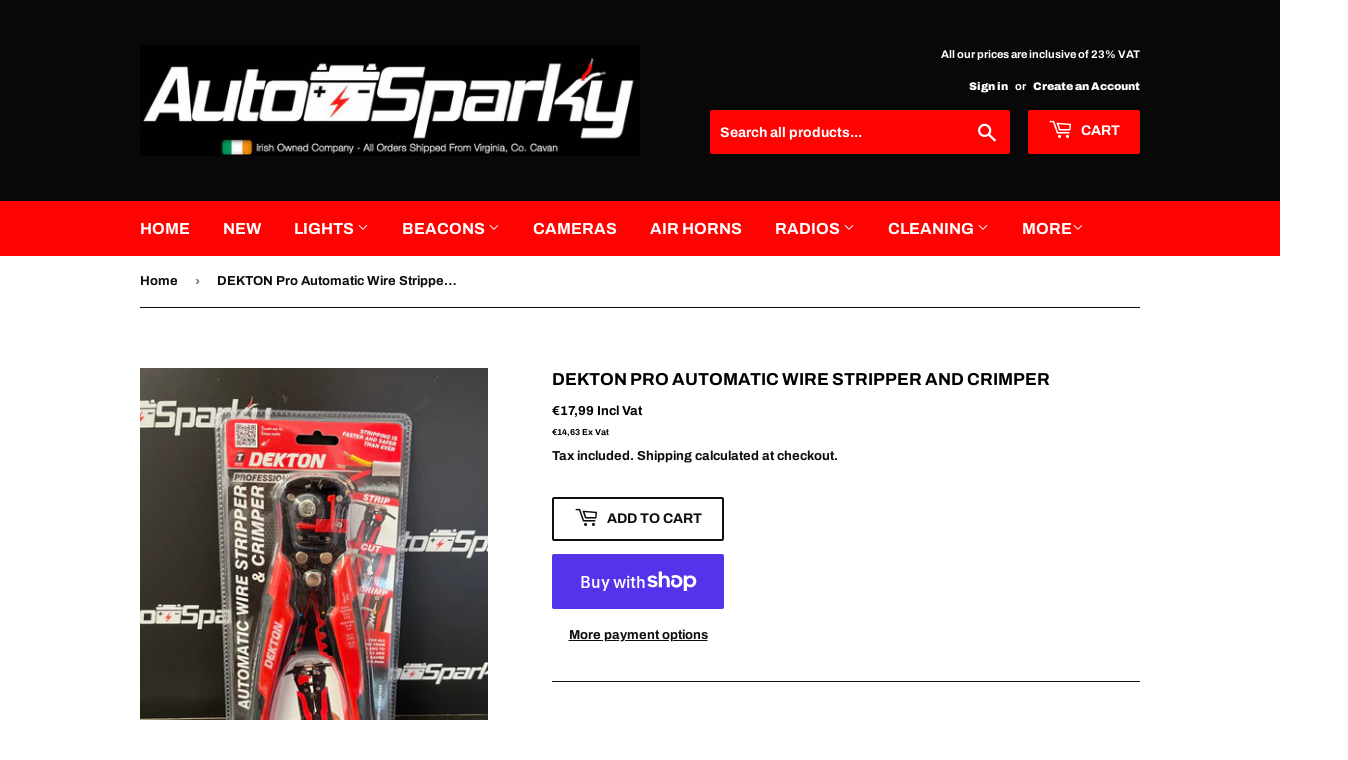

--- FILE ---
content_type: text/html; charset=utf-8
request_url: https://autosparky.ie/products/dekton-pro-automatic-wire-stripper-and-crimper
body_size: 26891
content:
<!doctype html>
<html class="no-touch no-js">
<head>
  <script>(function(H){H.className=H.className.replace(/\bno-js\b/,'js')})(document.documentElement)</script>
  <!-- Basic page needs ================================================== -->
  <meta charset="utf-8">
  <meta http-equiv="X-UA-Compatible" content="IE=edge,chrome=1">

  

  <!-- Title and description ================================================== -->
  <title>
  DEKTON Pro Automatic Wire Stripper and Crimper &ndash; Auto Sparky
  </title>

  
    <meta name="description" content="AUTOMATIC WIRE STRIPPER Ideal for professional, workshop, home garage, and general useALLOY STEEL JAWS for durability and a high quality blade for a high precision cutSUITABLE FOR insulated terminals 22-10. AWG (0.5 0 6.0mm) and non-insulated terminals 22-8 AWG (0.5 - 8.0mm). For auto ignition terminals 7-8mm.IDEAL FOR">
  

  <!-- Product meta ================================================== -->
  <!-- /snippets/social-meta-tags.liquid -->




<meta property="og:site_name" content="Auto Sparky">
<meta property="og:url" content="https://autosparky.ie/products/dekton-pro-automatic-wire-stripper-and-crimper">
<meta property="og:title" content="DEKTON Pro Automatic Wire Stripper and Crimper">
<meta property="og:type" content="product">
<meta property="og:description" content="AUTOMATIC WIRE STRIPPER Ideal for professional, workshop, home garage, and general useALLOY STEEL JAWS for durability and a high quality blade for a high precision cutSUITABLE FOR insulated terminals 22-10. AWG (0.5 0 6.0mm) and non-insulated terminals 22-8 AWG (0.5 - 8.0mm). For auto ignition terminals 7-8mm.IDEAL FOR">

  <meta property="og:price:amount" content="17,99">
  <meta property="og:price:currency" content="EUR">

<meta property="og:image" content="http://autosparky.ie/cdn/shop/products/IMG_9526_1200x1200.jpg?v=1657899262"><meta property="og:image" content="http://autosparky.ie/cdn/shop/products/51RVMQU7kML._AC_SL1000_1200x1200.jpg?v=1657899262">
<meta property="og:image:secure_url" content="https://autosparky.ie/cdn/shop/products/IMG_9526_1200x1200.jpg?v=1657899262"><meta property="og:image:secure_url" content="https://autosparky.ie/cdn/shop/products/51RVMQU7kML._AC_SL1000_1200x1200.jpg?v=1657899262">


<meta name="twitter:card" content="summary_large_image">
<meta name="twitter:title" content="DEKTON Pro Automatic Wire Stripper and Crimper">
<meta name="twitter:description" content="AUTOMATIC WIRE STRIPPER Ideal for professional, workshop, home garage, and general useALLOY STEEL JAWS for durability and a high quality blade for a high precision cutSUITABLE FOR insulated terminals 22-10. AWG (0.5 0 6.0mm) and non-insulated terminals 22-8 AWG (0.5 - 8.0mm). For auto ignition terminals 7-8mm.IDEAL FOR">


  <!-- Helpers ================================================== -->
  <link rel="canonical" href="https://autosparky.ie/products/dekton-pro-automatic-wire-stripper-and-crimper">
  <meta name="viewport" content="width=device-width,initial-scale=1">

  <!-- CSS ================================================== -->
  <link href="//autosparky.ie/cdn/shop/t/2/assets/theme.scss.css?v=41139393928773603251768205508" rel="stylesheet" type="text/css" media="all" />

  <!-- Header hook for plugins ================================================== -->
  <script>window.performance && window.performance.mark && window.performance.mark('shopify.content_for_header.start');</script><meta name="google-site-verification" content="eCKSa1NDWpBZdkzoVHFxkJre_2UlWuuzuf3yHUgD61o">
<meta name="facebook-domain-verification" content="mamq8exfolqbk6lzug4vemjcc77q8j">
<meta name="facebook-domain-verification" content="6tpzb2lrsc9n8v2u2bu6iroh75bwp5">
<meta id="shopify-digital-wallet" name="shopify-digital-wallet" content="/49928339608/digital_wallets/dialog">
<meta name="shopify-checkout-api-token" content="9ce6a4c5ca18dc24d41780bb2708992f">
<meta id="in-context-paypal-metadata" data-shop-id="49928339608" data-venmo-supported="false" data-environment="production" data-locale="en_US" data-paypal-v4="true" data-currency="EUR">
<link rel="alternate" type="application/json+oembed" href="https://autosparky.ie/products/dekton-pro-automatic-wire-stripper-and-crimper.oembed">
<script async="async" src="/checkouts/internal/preloads.js?locale=en-IE"></script>
<link rel="preconnect" href="https://shop.app" crossorigin="anonymous">
<script async="async" src="https://shop.app/checkouts/internal/preloads.js?locale=en-IE&shop_id=49928339608" crossorigin="anonymous"></script>
<script id="apple-pay-shop-capabilities" type="application/json">{"shopId":49928339608,"countryCode":"IE","currencyCode":"EUR","merchantCapabilities":["supports3DS"],"merchantId":"gid:\/\/shopify\/Shop\/49928339608","merchantName":"Auto Sparky","requiredBillingContactFields":["postalAddress","email","phone"],"requiredShippingContactFields":["postalAddress","email","phone"],"shippingType":"shipping","supportedNetworks":["visa","maestro","masterCard","amex"],"total":{"type":"pending","label":"Auto Sparky","amount":"1.00"},"shopifyPaymentsEnabled":true,"supportsSubscriptions":true}</script>
<script id="shopify-features" type="application/json">{"accessToken":"9ce6a4c5ca18dc24d41780bb2708992f","betas":["rich-media-storefront-analytics"],"domain":"autosparky.ie","predictiveSearch":true,"shopId":49928339608,"locale":"en"}</script>
<script>var Shopify = Shopify || {};
Shopify.shop = "auto-sparky.myshopify.com";
Shopify.locale = "en";
Shopify.currency = {"active":"EUR","rate":"1.0"};
Shopify.country = "IE";
Shopify.theme = {"name":"Supply","id":113558061208,"schema_name":"Supply","schema_version":"9.0.4","theme_store_id":679,"role":"main"};
Shopify.theme.handle = "null";
Shopify.theme.style = {"id":null,"handle":null};
Shopify.cdnHost = "autosparky.ie/cdn";
Shopify.routes = Shopify.routes || {};
Shopify.routes.root = "/";</script>
<script type="module">!function(o){(o.Shopify=o.Shopify||{}).modules=!0}(window);</script>
<script>!function(o){function n(){var o=[];function n(){o.push(Array.prototype.slice.apply(arguments))}return n.q=o,n}var t=o.Shopify=o.Shopify||{};t.loadFeatures=n(),t.autoloadFeatures=n()}(window);</script>
<script>
  window.ShopifyPay = window.ShopifyPay || {};
  window.ShopifyPay.apiHost = "shop.app\/pay";
  window.ShopifyPay.redirectState = null;
</script>
<script id="shop-js-analytics" type="application/json">{"pageType":"product"}</script>
<script defer="defer" async type="module" src="//autosparky.ie/cdn/shopifycloud/shop-js/modules/v2/client.init-shop-cart-sync_BT-GjEfc.en.esm.js"></script>
<script defer="defer" async type="module" src="//autosparky.ie/cdn/shopifycloud/shop-js/modules/v2/chunk.common_D58fp_Oc.esm.js"></script>
<script defer="defer" async type="module" src="//autosparky.ie/cdn/shopifycloud/shop-js/modules/v2/chunk.modal_xMitdFEc.esm.js"></script>
<script type="module">
  await import("//autosparky.ie/cdn/shopifycloud/shop-js/modules/v2/client.init-shop-cart-sync_BT-GjEfc.en.esm.js");
await import("//autosparky.ie/cdn/shopifycloud/shop-js/modules/v2/chunk.common_D58fp_Oc.esm.js");
await import("//autosparky.ie/cdn/shopifycloud/shop-js/modules/v2/chunk.modal_xMitdFEc.esm.js");

  window.Shopify.SignInWithShop?.initShopCartSync?.({"fedCMEnabled":true,"windoidEnabled":true});

</script>
<script>
  window.Shopify = window.Shopify || {};
  if (!window.Shopify.featureAssets) window.Shopify.featureAssets = {};
  window.Shopify.featureAssets['shop-js'] = {"shop-cart-sync":["modules/v2/client.shop-cart-sync_DZOKe7Ll.en.esm.js","modules/v2/chunk.common_D58fp_Oc.esm.js","modules/v2/chunk.modal_xMitdFEc.esm.js"],"init-fed-cm":["modules/v2/client.init-fed-cm_B6oLuCjv.en.esm.js","modules/v2/chunk.common_D58fp_Oc.esm.js","modules/v2/chunk.modal_xMitdFEc.esm.js"],"shop-cash-offers":["modules/v2/client.shop-cash-offers_D2sdYoxE.en.esm.js","modules/v2/chunk.common_D58fp_Oc.esm.js","modules/v2/chunk.modal_xMitdFEc.esm.js"],"shop-login-button":["modules/v2/client.shop-login-button_QeVjl5Y3.en.esm.js","modules/v2/chunk.common_D58fp_Oc.esm.js","modules/v2/chunk.modal_xMitdFEc.esm.js"],"pay-button":["modules/v2/client.pay-button_DXTOsIq6.en.esm.js","modules/v2/chunk.common_D58fp_Oc.esm.js","modules/v2/chunk.modal_xMitdFEc.esm.js"],"shop-button":["modules/v2/client.shop-button_DQZHx9pm.en.esm.js","modules/v2/chunk.common_D58fp_Oc.esm.js","modules/v2/chunk.modal_xMitdFEc.esm.js"],"avatar":["modules/v2/client.avatar_BTnouDA3.en.esm.js"],"init-windoid":["modules/v2/client.init-windoid_CR1B-cfM.en.esm.js","modules/v2/chunk.common_D58fp_Oc.esm.js","modules/v2/chunk.modal_xMitdFEc.esm.js"],"init-shop-for-new-customer-accounts":["modules/v2/client.init-shop-for-new-customer-accounts_C_vY_xzh.en.esm.js","modules/v2/client.shop-login-button_QeVjl5Y3.en.esm.js","modules/v2/chunk.common_D58fp_Oc.esm.js","modules/v2/chunk.modal_xMitdFEc.esm.js"],"init-shop-email-lookup-coordinator":["modules/v2/client.init-shop-email-lookup-coordinator_BI7n9ZSv.en.esm.js","modules/v2/chunk.common_D58fp_Oc.esm.js","modules/v2/chunk.modal_xMitdFEc.esm.js"],"init-shop-cart-sync":["modules/v2/client.init-shop-cart-sync_BT-GjEfc.en.esm.js","modules/v2/chunk.common_D58fp_Oc.esm.js","modules/v2/chunk.modal_xMitdFEc.esm.js"],"shop-toast-manager":["modules/v2/client.shop-toast-manager_DiYdP3xc.en.esm.js","modules/v2/chunk.common_D58fp_Oc.esm.js","modules/v2/chunk.modal_xMitdFEc.esm.js"],"init-customer-accounts":["modules/v2/client.init-customer-accounts_D9ZNqS-Q.en.esm.js","modules/v2/client.shop-login-button_QeVjl5Y3.en.esm.js","modules/v2/chunk.common_D58fp_Oc.esm.js","modules/v2/chunk.modal_xMitdFEc.esm.js"],"init-customer-accounts-sign-up":["modules/v2/client.init-customer-accounts-sign-up_iGw4briv.en.esm.js","modules/v2/client.shop-login-button_QeVjl5Y3.en.esm.js","modules/v2/chunk.common_D58fp_Oc.esm.js","modules/v2/chunk.modal_xMitdFEc.esm.js"],"shop-follow-button":["modules/v2/client.shop-follow-button_CqMgW2wH.en.esm.js","modules/v2/chunk.common_D58fp_Oc.esm.js","modules/v2/chunk.modal_xMitdFEc.esm.js"],"checkout-modal":["modules/v2/client.checkout-modal_xHeaAweL.en.esm.js","modules/v2/chunk.common_D58fp_Oc.esm.js","modules/v2/chunk.modal_xMitdFEc.esm.js"],"shop-login":["modules/v2/client.shop-login_D91U-Q7h.en.esm.js","modules/v2/chunk.common_D58fp_Oc.esm.js","modules/v2/chunk.modal_xMitdFEc.esm.js"],"lead-capture":["modules/v2/client.lead-capture_BJmE1dJe.en.esm.js","modules/v2/chunk.common_D58fp_Oc.esm.js","modules/v2/chunk.modal_xMitdFEc.esm.js"],"payment-terms":["modules/v2/client.payment-terms_Ci9AEqFq.en.esm.js","modules/v2/chunk.common_D58fp_Oc.esm.js","modules/v2/chunk.modal_xMitdFEc.esm.js"]};
</script>
<script>(function() {
  var isLoaded = false;
  function asyncLoad() {
    if (isLoaded) return;
    isLoaded = true;
    var urls = ["https:\/\/cdn.nfcube.com\/instafeed-82c531d80ab4e98df616536d9a7bd8d7.js?shop=auto-sparky.myshopify.com"];
    for (var i = 0; i < urls.length; i++) {
      var s = document.createElement('script');
      s.type = 'text/javascript';
      s.async = true;
      s.src = urls[i];
      var x = document.getElementsByTagName('script')[0];
      x.parentNode.insertBefore(s, x);
    }
  };
  if(window.attachEvent) {
    window.attachEvent('onload', asyncLoad);
  } else {
    window.addEventListener('load', asyncLoad, false);
  }
})();</script>
<script id="__st">var __st={"a":49928339608,"offset":0,"reqid":"ec185627-d675-4683-8b9a-b920a7d00507-1769331662","pageurl":"autosparky.ie\/products\/dekton-pro-automatic-wire-stripper-and-crimper","u":"acdb41b410a3","p":"product","rtyp":"product","rid":7755161075958};</script>
<script>window.ShopifyPaypalV4VisibilityTracking = true;</script>
<script id="captcha-bootstrap">!function(){'use strict';const t='contact',e='account',n='new_comment',o=[[t,t],['blogs',n],['comments',n],[t,'customer']],c=[[e,'customer_login'],[e,'guest_login'],[e,'recover_customer_password'],[e,'create_customer']],r=t=>t.map((([t,e])=>`form[action*='/${t}']:not([data-nocaptcha='true']) input[name='form_type'][value='${e}']`)).join(','),a=t=>()=>t?[...document.querySelectorAll(t)].map((t=>t.form)):[];function s(){const t=[...o],e=r(t);return a(e)}const i='password',u='form_key',d=['recaptcha-v3-token','g-recaptcha-response','h-captcha-response',i],f=()=>{try{return window.sessionStorage}catch{return}},m='__shopify_v',_=t=>t.elements[u];function p(t,e,n=!1){try{const o=window.sessionStorage,c=JSON.parse(o.getItem(e)),{data:r}=function(t){const{data:e,action:n}=t;return t[m]||n?{data:e,action:n}:{data:t,action:n}}(c);for(const[e,n]of Object.entries(r))t.elements[e]&&(t.elements[e].value=n);n&&o.removeItem(e)}catch(o){console.error('form repopulation failed',{error:o})}}const l='form_type',E='cptcha';function T(t){t.dataset[E]=!0}const w=window,h=w.document,L='Shopify',v='ce_forms',y='captcha';let A=!1;((t,e)=>{const n=(g='f06e6c50-85a8-45c8-87d0-21a2b65856fe',I='https://cdn.shopify.com/shopifycloud/storefront-forms-hcaptcha/ce_storefront_forms_captcha_hcaptcha.v1.5.2.iife.js',D={infoText:'Protected by hCaptcha',privacyText:'Privacy',termsText:'Terms'},(t,e,n)=>{const o=w[L][v],c=o.bindForm;if(c)return c(t,g,e,D).then(n);var r;o.q.push([[t,g,e,D],n]),r=I,A||(h.body.append(Object.assign(h.createElement('script'),{id:'captcha-provider',async:!0,src:r})),A=!0)});var g,I,D;w[L]=w[L]||{},w[L][v]=w[L][v]||{},w[L][v].q=[],w[L][y]=w[L][y]||{},w[L][y].protect=function(t,e){n(t,void 0,e),T(t)},Object.freeze(w[L][y]),function(t,e,n,w,h,L){const[v,y,A,g]=function(t,e,n){const i=e?o:[],u=t?c:[],d=[...i,...u],f=r(d),m=r(i),_=r(d.filter((([t,e])=>n.includes(e))));return[a(f),a(m),a(_),s()]}(w,h,L),I=t=>{const e=t.target;return e instanceof HTMLFormElement?e:e&&e.form},D=t=>v().includes(t);t.addEventListener('submit',(t=>{const e=I(t);if(!e)return;const n=D(e)&&!e.dataset.hcaptchaBound&&!e.dataset.recaptchaBound,o=_(e),c=g().includes(e)&&(!o||!o.value);(n||c)&&t.preventDefault(),c&&!n&&(function(t){try{if(!f())return;!function(t){const e=f();if(!e)return;const n=_(t);if(!n)return;const o=n.value;o&&e.removeItem(o)}(t);const e=Array.from(Array(32),(()=>Math.random().toString(36)[2])).join('');!function(t,e){_(t)||t.append(Object.assign(document.createElement('input'),{type:'hidden',name:u})),t.elements[u].value=e}(t,e),function(t,e){const n=f();if(!n)return;const o=[...t.querySelectorAll(`input[type='${i}']`)].map((({name:t})=>t)),c=[...d,...o],r={};for(const[a,s]of new FormData(t).entries())c.includes(a)||(r[a]=s);n.setItem(e,JSON.stringify({[m]:1,action:t.action,data:r}))}(t,e)}catch(e){console.error('failed to persist form',e)}}(e),e.submit())}));const S=(t,e)=>{t&&!t.dataset[E]&&(n(t,e.some((e=>e===t))),T(t))};for(const o of['focusin','change'])t.addEventListener(o,(t=>{const e=I(t);D(e)&&S(e,y())}));const B=e.get('form_key'),M=e.get(l),P=B&&M;t.addEventListener('DOMContentLoaded',(()=>{const t=y();if(P)for(const e of t)e.elements[l].value===M&&p(e,B);[...new Set([...A(),...v().filter((t=>'true'===t.dataset.shopifyCaptcha))])].forEach((e=>S(e,t)))}))}(h,new URLSearchParams(w.location.search),n,t,e,['guest_login'])})(!0,!0)}();</script>
<script integrity="sha256-4kQ18oKyAcykRKYeNunJcIwy7WH5gtpwJnB7kiuLZ1E=" data-source-attribution="shopify.loadfeatures" defer="defer" src="//autosparky.ie/cdn/shopifycloud/storefront/assets/storefront/load_feature-a0a9edcb.js" crossorigin="anonymous"></script>
<script crossorigin="anonymous" defer="defer" src="//autosparky.ie/cdn/shopifycloud/storefront/assets/shopify_pay/storefront-65b4c6d7.js?v=20250812"></script>
<script data-source-attribution="shopify.dynamic_checkout.dynamic.init">var Shopify=Shopify||{};Shopify.PaymentButton=Shopify.PaymentButton||{isStorefrontPortableWallets:!0,init:function(){window.Shopify.PaymentButton.init=function(){};var t=document.createElement("script");t.src="https://autosparky.ie/cdn/shopifycloud/portable-wallets/latest/portable-wallets.en.js",t.type="module",document.head.appendChild(t)}};
</script>
<script data-source-attribution="shopify.dynamic_checkout.buyer_consent">
  function portableWalletsHideBuyerConsent(e){var t=document.getElementById("shopify-buyer-consent"),n=document.getElementById("shopify-subscription-policy-button");t&&n&&(t.classList.add("hidden"),t.setAttribute("aria-hidden","true"),n.removeEventListener("click",e))}function portableWalletsShowBuyerConsent(e){var t=document.getElementById("shopify-buyer-consent"),n=document.getElementById("shopify-subscription-policy-button");t&&n&&(t.classList.remove("hidden"),t.removeAttribute("aria-hidden"),n.addEventListener("click",e))}window.Shopify?.PaymentButton&&(window.Shopify.PaymentButton.hideBuyerConsent=portableWalletsHideBuyerConsent,window.Shopify.PaymentButton.showBuyerConsent=portableWalletsShowBuyerConsent);
</script>
<script>
  function portableWalletsCleanup(e){e&&e.src&&console.error("Failed to load portable wallets script "+e.src);var t=document.querySelectorAll("shopify-accelerated-checkout .shopify-payment-button__skeleton, shopify-accelerated-checkout-cart .wallet-cart-button__skeleton"),e=document.getElementById("shopify-buyer-consent");for(let e=0;e<t.length;e++)t[e].remove();e&&e.remove()}function portableWalletsNotLoadedAsModule(e){e instanceof ErrorEvent&&"string"==typeof e.message&&e.message.includes("import.meta")&&"string"==typeof e.filename&&e.filename.includes("portable-wallets")&&(window.removeEventListener("error",portableWalletsNotLoadedAsModule),window.Shopify.PaymentButton.failedToLoad=e,"loading"===document.readyState?document.addEventListener("DOMContentLoaded",window.Shopify.PaymentButton.init):window.Shopify.PaymentButton.init())}window.addEventListener("error",portableWalletsNotLoadedAsModule);
</script>

<script type="module" src="https://autosparky.ie/cdn/shopifycloud/portable-wallets/latest/portable-wallets.en.js" onError="portableWalletsCleanup(this)" crossorigin="anonymous"></script>
<script nomodule>
  document.addEventListener("DOMContentLoaded", portableWalletsCleanup);
</script>

<link id="shopify-accelerated-checkout-styles" rel="stylesheet" media="screen" href="https://autosparky.ie/cdn/shopifycloud/portable-wallets/latest/accelerated-checkout-backwards-compat.css" crossorigin="anonymous">
<style id="shopify-accelerated-checkout-cart">
        #shopify-buyer-consent {
  margin-top: 1em;
  display: inline-block;
  width: 100%;
}

#shopify-buyer-consent.hidden {
  display: none;
}

#shopify-subscription-policy-button {
  background: none;
  border: none;
  padding: 0;
  text-decoration: underline;
  font-size: inherit;
  cursor: pointer;
}

#shopify-subscription-policy-button::before {
  box-shadow: none;
}

      </style>

<script>window.performance && window.performance.mark && window.performance.mark('shopify.content_for_header.end');</script>

  
  

  <script src="//autosparky.ie/cdn/shop/t/2/assets/jquery-2.2.3.min.js?v=58211863146907186831602455686" type="text/javascript"></script>

  <script src="//autosparky.ie/cdn/shop/t/2/assets/lazysizes.min.js?v=8147953233334221341602455686" async="async"></script>
  <script src="//autosparky.ie/cdn/shop/t/2/assets/vendor.js?v=106177282645720727331602455688" defer="defer"></script>
  <script src="//autosparky.ie/cdn/shop/t/2/assets/theme.js?v=88090588602936917221602455705" defer="defer"></script>

  <script>
const eu_vat_countries = [
    'AT',
    'BE',
    'BG',
    'HR',
    'CY',
    'CZ',
    'DK',
    'EE',
    'FI',
    'FR',
    'DE',
    'EL',
    'HU',
    'IE',
    'IT',
    'LV',
    'LT',
    'LU',
    'MT',
    'NL',
    'PL',
    'PT',
    'RO',
    'SK',
    'SI',
    'ES',
    'SE',
    'XI',
    'EU'
  ];
  const oo_shop_id = "49928339608";

function verifyInputsManual() {
    var emailInput = document.getElementById("oo_exemption_email_custom");
    var vatNumberInput = document.getElementById("oo_vat_number_custom");
    var ooInputError = document.getElementById("oo-tax-error-message_custom");

    // Check if both inputs are filled
    if (emailInput.value !== "" && vatNumberInput.value !== "") {
        ooInputError.textContent = "";
        var validEmail = checkEmail();

        if (validEmail) {
            checkVATNumber();
        }
    } else {
        ooInputError.textContent = "Please fill in both fields";
    }
}

function checkEmail() {
    var emailInput = document.getElementById("oo_exemption_email_custom");
    var ooInputError = document.getElementById("oo-tax-error-message_custom");
    var emailValue = emailInput.value;
    var emailFormat = /^[a-zA-Z0-9._%+-]+@[a-zA-Z0-9.-]+\.[a-zA-Z]{2,}$/.test(emailValue);

    if (emailValue !== "") {
        if (emailFormat) {
            ooInputError.textContent = "";
            return true;
        } else {
            ooInputError.textContent = "Invalid email address";
            return false;
        }
    }
    return false;
}

function checkVATNumber() {
    var emailInput = document.getElementById("oo_exemption_email_custom");
    var vatNumberInput = document.getElementById("oo_vat_number_custom");
    var shopCountry = "IE"; // Replace this with actual value if needed
    const inputData = {
        vat_number: vatNumberInput.value,
        customer_email: emailInput.value,
        shop_id: oo_shop_id,
        shop_country: shopCountry
    };
    sendDataToExternalURLCustom(inputData);
}

function sendDataToExternalURLCustom(data) {
    const externalURL = 'https://apps.onlineorigins.nl/dashboard/tax-exemption/validate-vat-number/';
    const loader = document.getElementById('loader');
    const taxExemptionElement = document.getElementById("oo-tax-exemption-custom");
    const taxExemptionSucces = document.getElementById("oo-tax-succes-custom");
    const vat_number = data["vat_number"];

    loader.style.display = 'block';

    // Fetch cart data and get the token
    fetch(externalURL, {
        method: 'POST',
        headers: {
            'Content-Type': 'application/json'
        },
        body: JSON.stringify(data)
    })
        .then(response => response.json())
        .then(data => {
            // Handle response from the external URL
            var vatNumberError = document.getElementById("oo-tax-error-message_custom");
            if (data['VATNumber'] == "ok") {
                const exemptionEmail = document.getElementById('oo_exemption_email_custom');
                if (exemptionEmail.value) {
                    var cartForms = document.forms;
                    for (let i = 0; i < cartForms.length; i++) {
                        if (cartForms[i].action.includes('/cart')) {
                            cartForms[i].action += `?checkout[email]=${exemptionEmail.value}`;
                        }
                    }
                }
                vatNumberError.textContent = "";
                taxExemptionElement.style.display = "none";
                console.log("succes div", taxExemptionSucces)
                taxExemptionSucces.style.display = "flex";
                var formData = new FormData();
                formData.append("attributes[OO Tax Exemption]", "Yes");
                formData.append("attributes[Vat Number]", vat_number);
                fetch(window.Shopify.routes.root + 'cart/update.js', {
                    method: 'POST',
                    body: formData
                })
            } else if (data['VATNumber'] == "same") {
                vatNumberError.textContent = "VAT number is same country as webshop";
            } else {
                vatNumberError.textContent = "Invalid VAT number";
            }
        })
        .catch((error) => {
            console.error('Error:', error);
        })
        .finally(() => {
            loader.style.display = 'none';
        });
}

</script>



<!-- BEGIN app block: shopify://apps/instafeed/blocks/head-block/c447db20-095d-4a10-9725-b5977662c9d5 --><link rel="preconnect" href="https://cdn.nfcube.com/">
<link rel="preconnect" href="https://scontent.cdninstagram.com/">


  <script>
    document.addEventListener('DOMContentLoaded', function () {
      let instafeedScript = document.createElement('script');

      
        instafeedScript.src = 'https://cdn.nfcube.com/instafeed-82c531d80ab4e98df616536d9a7bd8d7.js';
      

      document.body.appendChild(instafeedScript);
    });
  </script>





<!-- END app block --><!-- BEGIN app block: shopify://apps/dual-price-display-pro/blocks/app-block/fbd96439-f105-44a6-b4c5-51766faddec4 -->
    <!-- BEGIN app snippet: init --><style>
    .dualPrice{display:block;}
    [itemprop="price"]{display:block !important;}
</style>

    <div class="styleForDualPrice tae">
        <style>
            .dualPrice{display:none;}
        </style>
    </div>


<script type="text/javascript">
    
        var productDPID = '7755161075958';
        var productDPHandle = 'dekton-pro-automatic-wire-stripper-and-crimper';
        var productDPTags = JSON.parse(JSON.stringify(["new","wiring tools"]));
        var productDPVendor = "dekton";
        var variants = [];
        var variantsDPTaxable = [];
        
            variants.push('{"id":' + 44126251090166 + ',"price":' + 1799 + '}');
            variantsDPTaxable.push('{"id":' + 44126251090166 + ',"taxable":' + true + ',"compareAtPrice":' + 0 + '}');
        
        var productDPVariants = '[' + variants.join(",") + ']';
        var productDPVariantsTaxable = '[' + variantsDPTaxable.join(",") + ']';
        var selectedProductDPPrice = '1799';
        var selectedProductDPCompareAtPrice = '';
        var selectedProductDPVariantID = '44126251090166';
    
    var isCart = false;
    
    var dualPriceStoreID = parseInt('2266');
    var dpLocalizationIsoCode = 'IE';

    
    var dp_activate_app = '1';
    var dp_base_price_type = '0';
    var dp_price_type_to_show = '0';
    var dp_first_price = '0';
    var dp_tax_percent = '23';
    var dp_dual_price_for_taxable_products = '0';
    var dp_apply_only_tax_rules_prices = '';
    var dp_tax_incl_label = 'Incl Vat';
    var dp_tax_excl_label = 'Ex Vat';
    var dp_price_path = '[itemprop=price]';
    var dp_catalog_price_path = '.dualPrice';
    var dp_tax_incl_color = '#000000';
    var dp_tax_excl_color = '#000000';
    var dp_size_ratio = '1';
    var dp_money_format = '€$$amount_with_comma_separator&&';
    
        dp_money_format = '€{{amount_with_comma_separator}}';
    
    var dp_show_compare_at_price = '0';

    var dp_tax_rules = [];
    

    var dp_customer_tags = [];
    
        
    

    var dp_collections_products_ids = {};
    
    
</script>
<!-- END app snippet -->
    <!-- BEGIN app snippet: scripts -->

    <script src='https://cdn.shopify.com/extensions/019b1312-1188-701f-a167-4312b20b1b1a/dual-price-display-pro-11/assets/dualPrice_v4.js' defer></script>


<!-- END app snippet -->



<!-- END app block --><link href="https://monorail-edge.shopifysvc.com" rel="dns-prefetch">
<script>(function(){if ("sendBeacon" in navigator && "performance" in window) {try {var session_token_from_headers = performance.getEntriesByType('navigation')[0].serverTiming.find(x => x.name == '_s').description;} catch {var session_token_from_headers = undefined;}var session_cookie_matches = document.cookie.match(/_shopify_s=([^;]*)/);var session_token_from_cookie = session_cookie_matches && session_cookie_matches.length === 2 ? session_cookie_matches[1] : "";var session_token = session_token_from_headers || session_token_from_cookie || "";function handle_abandonment_event(e) {var entries = performance.getEntries().filter(function(entry) {return /monorail-edge.shopifysvc.com/.test(entry.name);});if (!window.abandonment_tracked && entries.length === 0) {window.abandonment_tracked = true;var currentMs = Date.now();var navigation_start = performance.timing.navigationStart;var payload = {shop_id: 49928339608,url: window.location.href,navigation_start,duration: currentMs - navigation_start,session_token,page_type: "product"};window.navigator.sendBeacon("https://monorail-edge.shopifysvc.com/v1/produce", JSON.stringify({schema_id: "online_store_buyer_site_abandonment/1.1",payload: payload,metadata: {event_created_at_ms: currentMs,event_sent_at_ms: currentMs}}));}}window.addEventListener('pagehide', handle_abandonment_event);}}());</script>
<script id="web-pixels-manager-setup">(function e(e,d,r,n,o){if(void 0===o&&(o={}),!Boolean(null===(a=null===(i=window.Shopify)||void 0===i?void 0:i.analytics)||void 0===a?void 0:a.replayQueue)){var i,a;window.Shopify=window.Shopify||{};var t=window.Shopify;t.analytics=t.analytics||{};var s=t.analytics;s.replayQueue=[],s.publish=function(e,d,r){return s.replayQueue.push([e,d,r]),!0};try{self.performance.mark("wpm:start")}catch(e){}var l=function(){var e={modern:/Edge?\/(1{2}[4-9]|1[2-9]\d|[2-9]\d{2}|\d{4,})\.\d+(\.\d+|)|Firefox\/(1{2}[4-9]|1[2-9]\d|[2-9]\d{2}|\d{4,})\.\d+(\.\d+|)|Chrom(ium|e)\/(9{2}|\d{3,})\.\d+(\.\d+|)|(Maci|X1{2}).+ Version\/(15\.\d+|(1[6-9]|[2-9]\d|\d{3,})\.\d+)([,.]\d+|)( \(\w+\)|)( Mobile\/\w+|) Safari\/|Chrome.+OPR\/(9{2}|\d{3,})\.\d+\.\d+|(CPU[ +]OS|iPhone[ +]OS|CPU[ +]iPhone|CPU IPhone OS|CPU iPad OS)[ +]+(15[._]\d+|(1[6-9]|[2-9]\d|\d{3,})[._]\d+)([._]\d+|)|Android:?[ /-](13[3-9]|1[4-9]\d|[2-9]\d{2}|\d{4,})(\.\d+|)(\.\d+|)|Android.+Firefox\/(13[5-9]|1[4-9]\d|[2-9]\d{2}|\d{4,})\.\d+(\.\d+|)|Android.+Chrom(ium|e)\/(13[3-9]|1[4-9]\d|[2-9]\d{2}|\d{4,})\.\d+(\.\d+|)|SamsungBrowser\/([2-9]\d|\d{3,})\.\d+/,legacy:/Edge?\/(1[6-9]|[2-9]\d|\d{3,})\.\d+(\.\d+|)|Firefox\/(5[4-9]|[6-9]\d|\d{3,})\.\d+(\.\d+|)|Chrom(ium|e)\/(5[1-9]|[6-9]\d|\d{3,})\.\d+(\.\d+|)([\d.]+$|.*Safari\/(?![\d.]+ Edge\/[\d.]+$))|(Maci|X1{2}).+ Version\/(10\.\d+|(1[1-9]|[2-9]\d|\d{3,})\.\d+)([,.]\d+|)( \(\w+\)|)( Mobile\/\w+|) Safari\/|Chrome.+OPR\/(3[89]|[4-9]\d|\d{3,})\.\d+\.\d+|(CPU[ +]OS|iPhone[ +]OS|CPU[ +]iPhone|CPU IPhone OS|CPU iPad OS)[ +]+(10[._]\d+|(1[1-9]|[2-9]\d|\d{3,})[._]\d+)([._]\d+|)|Android:?[ /-](13[3-9]|1[4-9]\d|[2-9]\d{2}|\d{4,})(\.\d+|)(\.\d+|)|Mobile Safari.+OPR\/([89]\d|\d{3,})\.\d+\.\d+|Android.+Firefox\/(13[5-9]|1[4-9]\d|[2-9]\d{2}|\d{4,})\.\d+(\.\d+|)|Android.+Chrom(ium|e)\/(13[3-9]|1[4-9]\d|[2-9]\d{2}|\d{4,})\.\d+(\.\d+|)|Android.+(UC? ?Browser|UCWEB|U3)[ /]?(15\.([5-9]|\d{2,})|(1[6-9]|[2-9]\d|\d{3,})\.\d+)\.\d+|SamsungBrowser\/(5\.\d+|([6-9]|\d{2,})\.\d+)|Android.+MQ{2}Browser\/(14(\.(9|\d{2,})|)|(1[5-9]|[2-9]\d|\d{3,})(\.\d+|))(\.\d+|)|K[Aa][Ii]OS\/(3\.\d+|([4-9]|\d{2,})\.\d+)(\.\d+|)/},d=e.modern,r=e.legacy,n=navigator.userAgent;return n.match(d)?"modern":n.match(r)?"legacy":"unknown"}(),u="modern"===l?"modern":"legacy",c=(null!=n?n:{modern:"",legacy:""})[u],f=function(e){return[e.baseUrl,"/wpm","/b",e.hashVersion,"modern"===e.buildTarget?"m":"l",".js"].join("")}({baseUrl:d,hashVersion:r,buildTarget:u}),m=function(e){var d=e.version,r=e.bundleTarget,n=e.surface,o=e.pageUrl,i=e.monorailEndpoint;return{emit:function(e){var a=e.status,t=e.errorMsg,s=(new Date).getTime(),l=JSON.stringify({metadata:{event_sent_at_ms:s},events:[{schema_id:"web_pixels_manager_load/3.1",payload:{version:d,bundle_target:r,page_url:o,status:a,surface:n,error_msg:t},metadata:{event_created_at_ms:s}}]});if(!i)return console&&console.warn&&console.warn("[Web Pixels Manager] No Monorail endpoint provided, skipping logging."),!1;try{return self.navigator.sendBeacon.bind(self.navigator)(i,l)}catch(e){}var u=new XMLHttpRequest;try{return u.open("POST",i,!0),u.setRequestHeader("Content-Type","text/plain"),u.send(l),!0}catch(e){return console&&console.warn&&console.warn("[Web Pixels Manager] Got an unhandled error while logging to Monorail."),!1}}}}({version:r,bundleTarget:l,surface:e.surface,pageUrl:self.location.href,monorailEndpoint:e.monorailEndpoint});try{o.browserTarget=l,function(e){var d=e.src,r=e.async,n=void 0===r||r,o=e.onload,i=e.onerror,a=e.sri,t=e.scriptDataAttributes,s=void 0===t?{}:t,l=document.createElement("script"),u=document.querySelector("head"),c=document.querySelector("body");if(l.async=n,l.src=d,a&&(l.integrity=a,l.crossOrigin="anonymous"),s)for(var f in s)if(Object.prototype.hasOwnProperty.call(s,f))try{l.dataset[f]=s[f]}catch(e){}if(o&&l.addEventListener("load",o),i&&l.addEventListener("error",i),u)u.appendChild(l);else{if(!c)throw new Error("Did not find a head or body element to append the script");c.appendChild(l)}}({src:f,async:!0,onload:function(){if(!function(){var e,d;return Boolean(null===(d=null===(e=window.Shopify)||void 0===e?void 0:e.analytics)||void 0===d?void 0:d.initialized)}()){var d=window.webPixelsManager.init(e)||void 0;if(d){var r=window.Shopify.analytics;r.replayQueue.forEach((function(e){var r=e[0],n=e[1],o=e[2];d.publishCustomEvent(r,n,o)})),r.replayQueue=[],r.publish=d.publishCustomEvent,r.visitor=d.visitor,r.initialized=!0}}},onerror:function(){return m.emit({status:"failed",errorMsg:"".concat(f," has failed to load")})},sri:function(e){var d=/^sha384-[A-Za-z0-9+/=]+$/;return"string"==typeof e&&d.test(e)}(c)?c:"",scriptDataAttributes:o}),m.emit({status:"loading"})}catch(e){m.emit({status:"failed",errorMsg:(null==e?void 0:e.message)||"Unknown error"})}}})({shopId: 49928339608,storefrontBaseUrl: "https://autosparky.ie",extensionsBaseUrl: "https://extensions.shopifycdn.com/cdn/shopifycloud/web-pixels-manager",monorailEndpoint: "https://monorail-edge.shopifysvc.com/unstable/produce_batch",surface: "storefront-renderer",enabledBetaFlags: ["2dca8a86"],webPixelsConfigList: [{"id":"1048412498","configuration":"{\"config\":\"{\\\"pixel_id\\\":\\\"AW-452962131\\\",\\\"target_country\\\":\\\"IE\\\",\\\"gtag_events\\\":[{\\\"type\\\":\\\"search\\\",\\\"action_label\\\":\\\"AW-452962131\\\/2rT2CPyqmvYCENPO_tcB\\\"},{\\\"type\\\":\\\"begin_checkout\\\",\\\"action_label\\\":\\\"AW-452962131\\\/K3RPCPmqmvYCENPO_tcB\\\"},{\\\"type\\\":\\\"view_item\\\",\\\"action_label\\\":[\\\"AW-452962131\\\/-HGkCPOqmvYCENPO_tcB\\\",\\\"MC-DZ54NCHSBR\\\"]},{\\\"type\\\":\\\"purchase\\\",\\\"action_label\\\":[\\\"AW-452962131\\\/Uvu3CPCqmvYCENPO_tcB\\\",\\\"MC-DZ54NCHSBR\\\"]},{\\\"type\\\":\\\"page_view\\\",\\\"action_label\\\":[\\\"AW-452962131\\\/KBPVCO2qmvYCENPO_tcB\\\",\\\"MC-DZ54NCHSBR\\\"]},{\\\"type\\\":\\\"add_payment_info\\\",\\\"action_label\\\":\\\"AW-452962131\\\/CGmPCP-qmvYCENPO_tcB\\\"},{\\\"type\\\":\\\"add_to_cart\\\",\\\"action_label\\\":\\\"AW-452962131\\\/ABIRCPaqmvYCENPO_tcB\\\"}],\\\"enable_monitoring_mode\\\":false}\"}","eventPayloadVersion":"v1","runtimeContext":"OPEN","scriptVersion":"b2a88bafab3e21179ed38636efcd8a93","type":"APP","apiClientId":1780363,"privacyPurposes":[],"dataSharingAdjustments":{"protectedCustomerApprovalScopes":["read_customer_address","read_customer_email","read_customer_name","read_customer_personal_data","read_customer_phone"]}},{"id":"816939346","configuration":"{\"pixelCode\":\"CDJV4QJC77U2SC3BNLS0\"}","eventPayloadVersion":"v1","runtimeContext":"STRICT","scriptVersion":"22e92c2ad45662f435e4801458fb78cc","type":"APP","apiClientId":4383523,"privacyPurposes":["ANALYTICS","MARKETING","SALE_OF_DATA"],"dataSharingAdjustments":{"protectedCustomerApprovalScopes":["read_customer_address","read_customer_email","read_customer_name","read_customer_personal_data","read_customer_phone"]}},{"id":"348488018","configuration":"{\"pixel_id\":\"1023897571683553\",\"pixel_type\":\"facebook_pixel\",\"metaapp_system_user_token\":\"-\"}","eventPayloadVersion":"v1","runtimeContext":"OPEN","scriptVersion":"ca16bc87fe92b6042fbaa3acc2fbdaa6","type":"APP","apiClientId":2329312,"privacyPurposes":["ANALYTICS","MARKETING","SALE_OF_DATA"],"dataSharingAdjustments":{"protectedCustomerApprovalScopes":["read_customer_address","read_customer_email","read_customer_name","read_customer_personal_data","read_customer_phone"]}},{"id":"shopify-app-pixel","configuration":"{}","eventPayloadVersion":"v1","runtimeContext":"STRICT","scriptVersion":"0450","apiClientId":"shopify-pixel","type":"APP","privacyPurposes":["ANALYTICS","MARKETING"]},{"id":"shopify-custom-pixel","eventPayloadVersion":"v1","runtimeContext":"LAX","scriptVersion":"0450","apiClientId":"shopify-pixel","type":"CUSTOM","privacyPurposes":["ANALYTICS","MARKETING"]}],isMerchantRequest: false,initData: {"shop":{"name":"Auto Sparky","paymentSettings":{"currencyCode":"EUR"},"myshopifyDomain":"auto-sparky.myshopify.com","countryCode":"IE","storefrontUrl":"https:\/\/autosparky.ie"},"customer":null,"cart":null,"checkout":null,"productVariants":[{"price":{"amount":17.99,"currencyCode":"EUR"},"product":{"title":"DEKTON Pro Automatic Wire Stripper and Crimper","vendor":"dekton","id":"7755161075958","untranslatedTitle":"DEKTON Pro Automatic Wire Stripper and Crimper","url":"\/products\/dekton-pro-automatic-wire-stripper-and-crimper","type":""},"id":"44126251090166","image":{"src":"\/\/autosparky.ie\/cdn\/shop\/products\/IMG_9526.jpg?v=1657899262"},"sku":"","title":"Default Title","untranslatedTitle":"Default Title"}],"purchasingCompany":null},},"https://autosparky.ie/cdn","fcfee988w5aeb613cpc8e4bc33m6693e112",{"modern":"","legacy":""},{"shopId":"49928339608","storefrontBaseUrl":"https:\/\/autosparky.ie","extensionBaseUrl":"https:\/\/extensions.shopifycdn.com\/cdn\/shopifycloud\/web-pixels-manager","surface":"storefront-renderer","enabledBetaFlags":"[\"2dca8a86\"]","isMerchantRequest":"false","hashVersion":"fcfee988w5aeb613cpc8e4bc33m6693e112","publish":"custom","events":"[[\"page_viewed\",{}],[\"product_viewed\",{\"productVariant\":{\"price\":{\"amount\":17.99,\"currencyCode\":\"EUR\"},\"product\":{\"title\":\"DEKTON Pro Automatic Wire Stripper and Crimper\",\"vendor\":\"dekton\",\"id\":\"7755161075958\",\"untranslatedTitle\":\"DEKTON Pro Automatic Wire Stripper and Crimper\",\"url\":\"\/products\/dekton-pro-automatic-wire-stripper-and-crimper\",\"type\":\"\"},\"id\":\"44126251090166\",\"image\":{\"src\":\"\/\/autosparky.ie\/cdn\/shop\/products\/IMG_9526.jpg?v=1657899262\"},\"sku\":\"\",\"title\":\"Default Title\",\"untranslatedTitle\":\"Default Title\"}}]]"});</script><script>
  window.ShopifyAnalytics = window.ShopifyAnalytics || {};
  window.ShopifyAnalytics.meta = window.ShopifyAnalytics.meta || {};
  window.ShopifyAnalytics.meta.currency = 'EUR';
  var meta = {"product":{"id":7755161075958,"gid":"gid:\/\/shopify\/Product\/7755161075958","vendor":"dekton","type":"","handle":"dekton-pro-automatic-wire-stripper-and-crimper","variants":[{"id":44126251090166,"price":1799,"name":"DEKTON Pro Automatic Wire Stripper and Crimper","public_title":null,"sku":""}],"remote":false},"page":{"pageType":"product","resourceType":"product","resourceId":7755161075958,"requestId":"ec185627-d675-4683-8b9a-b920a7d00507-1769331662"}};
  for (var attr in meta) {
    window.ShopifyAnalytics.meta[attr] = meta[attr];
  }
</script>
<script class="analytics">
  (function () {
    var customDocumentWrite = function(content) {
      var jquery = null;

      if (window.jQuery) {
        jquery = window.jQuery;
      } else if (window.Checkout && window.Checkout.$) {
        jquery = window.Checkout.$;
      }

      if (jquery) {
        jquery('body').append(content);
      }
    };

    var hasLoggedConversion = function(token) {
      if (token) {
        return document.cookie.indexOf('loggedConversion=' + token) !== -1;
      }
      return false;
    }

    var setCookieIfConversion = function(token) {
      if (token) {
        var twoMonthsFromNow = new Date(Date.now());
        twoMonthsFromNow.setMonth(twoMonthsFromNow.getMonth() + 2);

        document.cookie = 'loggedConversion=' + token + '; expires=' + twoMonthsFromNow;
      }
    }

    var trekkie = window.ShopifyAnalytics.lib = window.trekkie = window.trekkie || [];
    if (trekkie.integrations) {
      return;
    }
    trekkie.methods = [
      'identify',
      'page',
      'ready',
      'track',
      'trackForm',
      'trackLink'
    ];
    trekkie.factory = function(method) {
      return function() {
        var args = Array.prototype.slice.call(arguments);
        args.unshift(method);
        trekkie.push(args);
        return trekkie;
      };
    };
    for (var i = 0; i < trekkie.methods.length; i++) {
      var key = trekkie.methods[i];
      trekkie[key] = trekkie.factory(key);
    }
    trekkie.load = function(config) {
      trekkie.config = config || {};
      trekkie.config.initialDocumentCookie = document.cookie;
      var first = document.getElementsByTagName('script')[0];
      var script = document.createElement('script');
      script.type = 'text/javascript';
      script.onerror = function(e) {
        var scriptFallback = document.createElement('script');
        scriptFallback.type = 'text/javascript';
        scriptFallback.onerror = function(error) {
                var Monorail = {
      produce: function produce(monorailDomain, schemaId, payload) {
        var currentMs = new Date().getTime();
        var event = {
          schema_id: schemaId,
          payload: payload,
          metadata: {
            event_created_at_ms: currentMs,
            event_sent_at_ms: currentMs
          }
        };
        return Monorail.sendRequest("https://" + monorailDomain + "/v1/produce", JSON.stringify(event));
      },
      sendRequest: function sendRequest(endpointUrl, payload) {
        // Try the sendBeacon API
        if (window && window.navigator && typeof window.navigator.sendBeacon === 'function' && typeof window.Blob === 'function' && !Monorail.isIos12()) {
          var blobData = new window.Blob([payload], {
            type: 'text/plain'
          });

          if (window.navigator.sendBeacon(endpointUrl, blobData)) {
            return true;
          } // sendBeacon was not successful

        } // XHR beacon

        var xhr = new XMLHttpRequest();

        try {
          xhr.open('POST', endpointUrl);
          xhr.setRequestHeader('Content-Type', 'text/plain');
          xhr.send(payload);
        } catch (e) {
          console.log(e);
        }

        return false;
      },
      isIos12: function isIos12() {
        return window.navigator.userAgent.lastIndexOf('iPhone; CPU iPhone OS 12_') !== -1 || window.navigator.userAgent.lastIndexOf('iPad; CPU OS 12_') !== -1;
      }
    };
    Monorail.produce('monorail-edge.shopifysvc.com',
      'trekkie_storefront_load_errors/1.1',
      {shop_id: 49928339608,
      theme_id: 113558061208,
      app_name: "storefront",
      context_url: window.location.href,
      source_url: "//autosparky.ie/cdn/s/trekkie.storefront.8d95595f799fbf7e1d32231b9a28fd43b70c67d3.min.js"});

        };
        scriptFallback.async = true;
        scriptFallback.src = '//autosparky.ie/cdn/s/trekkie.storefront.8d95595f799fbf7e1d32231b9a28fd43b70c67d3.min.js';
        first.parentNode.insertBefore(scriptFallback, first);
      };
      script.async = true;
      script.src = '//autosparky.ie/cdn/s/trekkie.storefront.8d95595f799fbf7e1d32231b9a28fd43b70c67d3.min.js';
      first.parentNode.insertBefore(script, first);
    };
    trekkie.load(
      {"Trekkie":{"appName":"storefront","development":false,"defaultAttributes":{"shopId":49928339608,"isMerchantRequest":null,"themeId":113558061208,"themeCityHash":"1092724682672506234","contentLanguage":"en","currency":"EUR","eventMetadataId":"b1c1785f-e97b-4b68-a873-061876955aa4"},"isServerSideCookieWritingEnabled":true,"monorailRegion":"shop_domain","enabledBetaFlags":["65f19447"]},"Session Attribution":{},"S2S":{"facebookCapiEnabled":true,"source":"trekkie-storefront-renderer","apiClientId":580111}}
    );

    var loaded = false;
    trekkie.ready(function() {
      if (loaded) return;
      loaded = true;

      window.ShopifyAnalytics.lib = window.trekkie;

      var originalDocumentWrite = document.write;
      document.write = customDocumentWrite;
      try { window.ShopifyAnalytics.merchantGoogleAnalytics.call(this); } catch(error) {};
      document.write = originalDocumentWrite;

      window.ShopifyAnalytics.lib.page(null,{"pageType":"product","resourceType":"product","resourceId":7755161075958,"requestId":"ec185627-d675-4683-8b9a-b920a7d00507-1769331662","shopifyEmitted":true});

      var match = window.location.pathname.match(/checkouts\/(.+)\/(thank_you|post_purchase)/)
      var token = match? match[1]: undefined;
      if (!hasLoggedConversion(token)) {
        setCookieIfConversion(token);
        window.ShopifyAnalytics.lib.track("Viewed Product",{"currency":"EUR","variantId":44126251090166,"productId":7755161075958,"productGid":"gid:\/\/shopify\/Product\/7755161075958","name":"DEKTON Pro Automatic Wire Stripper and Crimper","price":"17.99","sku":"","brand":"dekton","variant":null,"category":"","nonInteraction":true,"remote":false},undefined,undefined,{"shopifyEmitted":true});
      window.ShopifyAnalytics.lib.track("monorail:\/\/trekkie_storefront_viewed_product\/1.1",{"currency":"EUR","variantId":44126251090166,"productId":7755161075958,"productGid":"gid:\/\/shopify\/Product\/7755161075958","name":"DEKTON Pro Automatic Wire Stripper and Crimper","price":"17.99","sku":"","brand":"dekton","variant":null,"category":"","nonInteraction":true,"remote":false,"referer":"https:\/\/autosparky.ie\/products\/dekton-pro-automatic-wire-stripper-and-crimper"});
      }
    });


        var eventsListenerScript = document.createElement('script');
        eventsListenerScript.async = true;
        eventsListenerScript.src = "//autosparky.ie/cdn/shopifycloud/storefront/assets/shop_events_listener-3da45d37.js";
        document.getElementsByTagName('head')[0].appendChild(eventsListenerScript);

})();</script>
<script
  defer
  src="https://autosparky.ie/cdn/shopifycloud/perf-kit/shopify-perf-kit-3.0.4.min.js"
  data-application="storefront-renderer"
  data-shop-id="49928339608"
  data-render-region="gcp-us-east1"
  data-page-type="product"
  data-theme-instance-id="113558061208"
  data-theme-name="Supply"
  data-theme-version="9.0.4"
  data-monorail-region="shop_domain"
  data-resource-timing-sampling-rate="10"
  data-shs="true"
  data-shs-beacon="true"
  data-shs-export-with-fetch="true"
  data-shs-logs-sample-rate="1"
  data-shs-beacon-endpoint="https://autosparky.ie/api/collect"
></script>
</head>

<body id="dekton-pro-automatic-wire-stripper-and-crimper" class="template-product">

  <div id="shopify-section-header" class="shopify-section header-section"><header class="site-header" role="banner" data-section-id="header" data-section-type="header-section">
  <div class="wrapper">

    <div class="grid--full">
      <div class="grid-item large--one-half">
        
          <div class="h1 header-logo" itemscope itemtype="http://schema.org/Organization">
        
          
          

          <a href="/" itemprop="url">
            <div class="lazyload__image-wrapper no-js header-logo__image" style="max-width:700px;">
              <div style="padding-top:22.170686456400745%;">
                <img class="lazyload js"
                  data-src="//autosparky.ie/cdn/shop/files/Website_header_{width}x.jpg?v=1629561252"
                  data-widths="[180, 360, 540, 720, 900, 1080, 1296, 1512, 1728, 2048]"
                  data-aspectratio="4.510460251046025"
                  data-sizes="auto"
                  alt="Auto Sparky"
                  style="width:700px;">
              </div>
            </div>
            <noscript>
              
              <img src="//autosparky.ie/cdn/shop/files/Website_header_700x.jpg?v=1629561252"
                srcset="//autosparky.ie/cdn/shop/files/Website_header_700x.jpg?v=1629561252 1x, //autosparky.ie/cdn/shop/files/Website_header_700x@2x.jpg?v=1629561252 2x"
                alt="Auto Sparky"
                itemprop="logo"
                style="max-width:700px;">
            </noscript>
          </a>
          
        
          </div>
        
      </div>

      <div class="grid-item large--one-half text-center large--text-right">
        
          <div class="site-header--text-links">
            
              

                <p>All our prices are inclusive of 23% VAT</p>

              
            

            
              <span class="site-header--meta-links medium-down--hide">
                
                  <a href="/account/login" id="customer_login_link">Sign in</a>
                  <span class="site-header--spacer">or</span>
                  <a href="/account/register" id="customer_register_link">Create an Account</a>
                
              </span>
            
          </div>

          <br class="medium-down--hide">
        

        <form action="/search" method="get" class="search-bar" role="search">
  <input type="hidden" name="type" value="product">

  <input type="search" name="q" value="" placeholder="Search all products..." aria-label="Search all products...">
  <button type="submit" class="search-bar--submit icon-fallback-text">
    <span class="icon icon-search" aria-hidden="true"></span>
    <span class="fallback-text">Search</span>
  </button>
</form>


        <a href="/cart" class="header-cart-btn cart-toggle">
          <span class="icon icon-cart"></span>
          Cart <span class="cart-count cart-badge--desktop hidden-count">0</span>
        </a>
      </div>
    </div>

  </div>
</header>

<div id="mobileNavBar">
  <div class="display-table-cell">
    <button class="menu-toggle mobileNavBar-link" aria-controls="navBar" aria-expanded="false"><span class="icon icon-hamburger" aria-hidden="true"></span>Menu</button>
  </div>
  <div class="display-table-cell">
    <a href="/cart" class="cart-toggle mobileNavBar-link">
      <span class="icon icon-cart"></span>
      Cart <span class="cart-count hidden-count">0</span>
    </a>
  </div>
</div>

<nav class="nav-bar" id="navBar" role="navigation">
  <div class="wrapper">
    <form action="/search" method="get" class="search-bar" role="search">
  <input type="hidden" name="type" value="product">

  <input type="search" name="q" value="" placeholder="Search all products..." aria-label="Search all products...">
  <button type="submit" class="search-bar--submit icon-fallback-text">
    <span class="icon icon-search" aria-hidden="true"></span>
    <span class="fallback-text">Search</span>
  </button>
</form>

    <ul class="mobile-nav" id="MobileNav">
  
  
    
      <li>
        <a
          href="/"
          class="mobile-nav--link"
          data-meganav-type="child"
          >
            Home
        </a>
      </li>
    
  
    
      <li>
        <a
          href="/collections/new"
          class="mobile-nav--link"
          data-meganav-type="child"
          >
            NEW
        </a>
      </li>
    
  
    
      
      <li
        class="mobile-nav--has-dropdown "
        aria-haspopup="true">
        <a
          href="/collections/lights"
          class="mobile-nav--link"
          data-meganav-type="parent"
          >
            Lights
        </a>
        <button class="icon icon-arrow-down mobile-nav--button"
          aria-expanded="false"
          aria-label="Lights Menu">
        </button>
        <ul
          id="MenuParent-3"
          class="mobile-nav--dropdown "
          data-meganav-dropdown>
          
            
              <li>
                <a
                  href="/collections/christmas-lights"
                  class="mobile-nav--link"
                  data-meganav-type="child"
                  >
                    Christmas Lights
                </a>
              </li>
            
          
            
              <li>
                <a
                  href="/collections/bulbs"
                  class="mobile-nav--link"
                  data-meganav-type="child"
                  >
                    Bulbs
                </a>
              </li>
            
          
            
              <li>
                <a
                  href="/collections/headlights"
                  class="mobile-nav--link"
                  data-meganav-type="child"
                  >
                    Headlights
                </a>
              </li>
            
          
            
              <li>
                <a
                  href="/collections/led-work-lights"
                  class="mobile-nav--link"
                  data-meganav-type="child"
                  >
                    Universal Fit Work Lamps
                </a>
              </li>
            
          
            
              <li>
                <a
                  href="/collections/original-tractor-replacement-upgrade-work-lights"
                  class="mobile-nav--link"
                  data-meganav-type="child"
                  >
                    Direct Fit / OEM Upgrade Work Lamps
                </a>
              </li>
            
          
            
              <li>
                <a
                  href="/collections/light-bars"
                  class="mobile-nav--link"
                  data-meganav-type="child"
                  >
                    Light Bars
                </a>
              </li>
            
          
            
              <li>
                <a
                  href="/collections/number-plate-bars"
                  class="mobile-nav--link"
                  data-meganav-type="child"
                  >
                    Number Plate Lightbars
                </a>
              </li>
            
          
            
              <li>
                <a
                  href="/collections/grille-kits"
                  class="mobile-nav--link"
                  data-meganav-type="child"
                  >
                    Grille Kits
                </a>
              </li>
            
          
            
              <li>
                <a
                  href="/collections/van-4x4-spot-lamps"
                  class="mobile-nav--link"
                  data-meganav-type="child"
                  >
                    4x4, Van &amp; Truck Spot Lamps
                </a>
              </li>
            
          
            
              <li>
                <a
                  href="/collections/marker-position-lights"
                  class="mobile-nav--link"
                  data-meganav-type="child"
                  >
                    Side Marker / Position Lights 
                </a>
              </li>
            
          
            
              <li>
                <a
                  href="/collections/tail-lights"
                  class="mobile-nav--link"
                  data-meganav-type="child"
                  >
                    Tail Lights
                </a>
              </li>
            
          
            
              <li>
                <a
                  href="/collections/trailer-plugs"
                  class="mobile-nav--link"
                  data-meganav-type="child"
                  >
                    Trailer Plugs / Sockets
                </a>
              </li>
            
          
            
              <li>
                <a
                  href="/collections/reverse-lights"
                  class="mobile-nav--link"
                  data-meganav-type="child"
                  >
                    Reversing Lights
                </a>
              </li>
            
          
            
              <li>
                <a
                  href="/collections/trailer-kit"
                  class="mobile-nav--link"
                  data-meganav-type="child"
                  >
                    Trailer Light Kits
                </a>
              </li>
            
          
            
              <li>
                <a
                  href="/collections/tractor-tail-lights"
                  class="mobile-nav--link"
                  data-meganav-type="child"
                  >
                    Tractor Tail Lights
                </a>
              </li>
            
          
            
              <li>
                <a
                  href="/collections/beacon-brackets-stands"
                  class="mobile-nav--link"
                  data-meganav-type="child"
                  >
                    Light / Beacon Brackets
                </a>
              </li>
            
          
            
              <li>
                <a
                  href="/collections/van-interior-lights"
                  class="mobile-nav--link"
                  data-meganav-type="child"
                  >
                    Interior LED Strips / Under Glow
                </a>
              </li>
            
          
            
              <li>
                <a
                  href="/collections/scene-lights"
                  class="mobile-nav--link"
                  data-meganav-type="child"
                  >
                    Scene Lights
                </a>
              </li>
            
          
            
              <li>
                <a
                  href="/collections/front-position-lights-with-indicators"
                  class="mobile-nav--link"
                  data-meganav-type="child"
                  >
                    Front Position Light / Indicator
                </a>
              </li>
            
          
            
              <li>
                <a
                  href="/collections/torches"
                  class="mobile-nav--link"
                  data-meganav-type="child"
                  >
                    Torches
                </a>
              </li>
            
          
            
              <li>
                <a
                  href="/collections/number-plate-lamps"
                  class="mobile-nav--link"
                  data-meganav-type="child"
                  >
                    Number Plate Lamps
                </a>
              </li>
            
          
            
              <li>
                <a
                  href="/collections/reflective-tape-reflectors"
                  class="mobile-nav--link"
                  data-meganav-type="child"
                  >
                    Reflective Tape &amp; Reflectors
                </a>
              </li>
            
          
        </ul>
      </li>
    
  
    
      
      <li
        class="mobile-nav--has-dropdown "
        aria-haspopup="true">
        <a
          href="/collections/beacons-warning-bars-strobes"
          class="mobile-nav--link"
          data-meganav-type="parent"
          >
            Beacons
        </a>
        <button class="icon icon-arrow-down mobile-nav--button"
          aria-expanded="false"
          aria-label="Beacons Menu">
        </button>
        <ul
          id="MenuParent-4"
          class="mobile-nav--dropdown "
          data-meganav-dropdown>
          
            
              <li>
                <a
                  href="/collections/beacons"
                  class="mobile-nav--link"
                  data-meganav-type="child"
                  >
                    Beacons
                </a>
              </li>
            
          
            
              <li>
                <a
                  href="/collections/strobes"
                  class="mobile-nav--link"
                  data-meganav-type="child"
                  >
                    Strobes
                </a>
              </li>
            
          
            
              <li>
                <a
                  href="/collections/warning-bars"
                  class="mobile-nav--link"
                  data-meganav-type="child"
                  >
                    Warning Bars
                </a>
              </li>
            
          
            
              <li>
                <a
                  href="/collections/beacon-brackets-stands"
                  class="mobile-nav--link"
                  data-meganav-type="child"
                  >
                    Beacon &amp; Light Brackets / Stands
                </a>
              </li>
            
          
        </ul>
      </li>
    
  
    
      <li>
        <a
          href="/collections/reversing-cameras-dash-cameras"
          class="mobile-nav--link"
          data-meganav-type="child"
          >
            Cameras
        </a>
      </li>
    
  
    
      <li>
        <a
          href="/collections/air-horns"
          class="mobile-nav--link"
          data-meganav-type="child"
          >
            Air Horns
        </a>
      </li>
    
  
    
      
      <li
        class="mobile-nav--has-dropdown "
        aria-haspopup="true">
        <a
          href="/collections/radios-speakers"
          class="mobile-nav--link"
          data-meganav-type="parent"
          >
            Radios
        </a>
        <button class="icon icon-arrow-down mobile-nav--button"
          aria-expanded="false"
          aria-label="Radios Menu">
        </button>
        <ul
          id="MenuParent-7"
          class="mobile-nav--dropdown "
          data-meganav-dropdown>
          
            
              <li>
                <a
                  href="/collections/radios"
                  class="mobile-nav--link"
                  data-meganav-type="child"
                  >
                    Radios
                </a>
              </li>
            
          
            
              <li>
                <a
                  href="/collections/speakers"
                  class="mobile-nav--link"
                  data-meganav-type="child"
                  >
                    Speakers
                </a>
              </li>
            
          
            
              <li>
                <a
                  href="/collections/aerials-radio-accessories"
                  class="mobile-nav--link"
                  data-meganav-type="child"
                  >
                    Aerials &amp; Radio Accessories
                </a>
              </li>
            
          
        </ul>
      </li>
    
  
    
      
      <li
        class="mobile-nav--has-dropdown "
        aria-haspopup="true">
        <a
          href="/collections/cleaning-products"
          class="mobile-nav--link"
          data-meganav-type="parent"
          >
            Cleaning
        </a>
        <button class="icon icon-arrow-down mobile-nav--button"
          aria-expanded="false"
          aria-label="Cleaning Menu">
        </button>
        <ul
          id="MenuParent-8"
          class="mobile-nav--dropdown "
          data-meganav-dropdown>
          
            
              <li>
                <a
                  href="/collections/air-fresheners"
                  class="mobile-nav--link"
                  data-meganav-type="child"
                  >
                    Air Fresheners
                </a>
              </li>
            
          
            
              <li>
                <a
                  href="/collections/kenotek"
                  class="mobile-nav--link"
                  data-meganav-type="child"
                  >
                    Kenotek
                </a>
              </li>
            
          
            
              <li>
                <a
                  href="/collections/chrome"
                  class="mobile-nav--link"
                  data-meganav-type="child"
                  >
                    Chrome
                </a>
              </li>
            
          
            
              <li>
                <a
                  href="/collections/elements-xpert"
                  class="mobile-nav--link"
                  data-meganav-type="child"
                  >
                    Elements Xpert
                </a>
              </li>
            
          
            
              <li>
                <a
                  href="/collections/new-luk"
                  class="mobile-nav--link"
                  data-meganav-type="child"
                  >
                    New Luk
                </a>
              </li>
            
          
            
              <li>
                <a
                  href="/collections/k-chem-cleaning-products"
                  class="mobile-nav--link"
                  data-meganav-type="child"
                  >
                    K-Chem by Kirstie Ward
                </a>
              </li>
            
          
            
              <li>
                <a
                  href="/collections/vasco-prewash"
                  class="mobile-nav--link"
                  data-meganav-type="child"
                  >
                    Vasco Prewash
                </a>
              </li>
            
          
            
              <li>
                <a
                  href="/collections/uco"
                  class="mobile-nav--link"
                  data-meganav-type="child"
                  >
                    UCO
                </a>
              </li>
            
          
            
              <li>
                <a
                  href="/collections/actiwash"
                  class="mobile-nav--link"
                  data-meganav-type="child"
                  >
                    ActiWash
                </a>
              </li>
            
          
            
              <li>
                <a
                  href="/collections/cleaning-accessories"
                  class="mobile-nav--link"
                  data-meganav-type="child"
                  >
                    Brushes, Cloths &amp; Cleaning Accessories
                </a>
              </li>
            
          
            
              <li>
                <a
                  href="/collections/screenwash"
                  class="mobile-nav--link"
                  data-meganav-type="child"
                  >
                    Screenwash
                </a>
              </li>
            
          
            
              <li>
                <a
                  href="/collections/foam-bottles"
                  class="mobile-nav--link"
                  data-meganav-type="child"
                  >
                    Foam Bottles
                </a>
              </li>
            
          
        </ul>
      </li>
    
  
    
      <li>
        <a
          href="/collections/phone-tablet-holders"
          class="mobile-nav--link"
          data-meganav-type="child"
          >
            Holders, Chargers &amp; FM Transmitters
        </a>
      </li>
    
  
    
      <li>
        <a
          href="/collections/cb-radios-cb-aerials"
          class="mobile-nav--link"
          data-meganav-type="child"
          >
            CB&#39;s &amp; Aerials
        </a>
      </li>
    
  
    
      
      <li
        class="mobile-nav--has-dropdown "
        aria-haspopup="true">
        <a
          href="/collections/cable-connections"
          class="mobile-nav--link"
          data-meganav-type="parent"
          >
            Wiring
        </a>
        <button class="icon icon-arrow-down mobile-nav--button"
          aria-expanded="false"
          aria-label="Wiring Menu">
        </button>
        <ul
          id="MenuParent-11"
          class="mobile-nav--dropdown "
          data-meganav-dropdown>
          
            
              <li>
                <a
                  href="/collections/trailer-plugs"
                  class="mobile-nav--link"
                  data-meganav-type="child"
                  >
                    Trailer Plugs / Sockets
                </a>
              </li>
            
          
            
              <li>
                <a
                  href="/collections/plugs-sockets"
                  class="mobile-nav--link"
                  data-meganav-type="child"
                  >
                    Plugs &amp; Sockets
                </a>
              </li>
            
          
            
              <li>
                <a
                  href="/collections/switches-relays"
                  class="mobile-nav--link"
                  data-meganav-type="child"
                  >
                    Switches, Relays &amp; Wiring Kits
                </a>
              </li>
            
          
            
              <li>
                <a
                  href="/collections/cable-connections"
                  class="mobile-nav--link"
                  data-meganav-type="child"
                  >
                    Cable, Tape &amp; Tubing
                </a>
              </li>
            
          
            
              <li>
                <a
                  href="/collections/assortment-boxes"
                  class="mobile-nav--link"
                  data-meganav-type="child"
                  >
                    Assortment Boxes
                </a>
              </li>
            
          
            
              <li>
                <a
                  href="/collections/terminals-connections"
                  class="mobile-nav--link"
                  data-meganav-type="child"
                  >
                    Terminals &amp; Connections
                </a>
              </li>
            
          
            
              <li>
                <a
                  href="/collections/wiring-tools"
                  class="mobile-nav--link"
                  data-meganav-type="child"
                  >
                    Wiring Tools &amp; Sprays
                </a>
              </li>
            
          
            
              <li>
                <a
                  href="/collections/inverter"
                  class="mobile-nav--link"
                  data-meganav-type="child"
                  >
                    Inverters
                </a>
              </li>
            
          
            
              <li>
                <a
                  href="/collections/fuses-fuse-holders"
                  class="mobile-nav--link"
                  data-meganav-type="child"
                  >
                    Fuses, Holders / Boxes &amp; Busbars
                </a>
              </li>
            
          
            
              <li>
                <a
                  href="/collections/junction-boxes-fuse-boxes"
                  class="mobile-nav--link"
                  data-meganav-type="child"
                  >
                    Junction Boxes
                </a>
              </li>
            
          
            
              <li>
                <a
                  href="/collections/load-resistors"
                  class="mobile-nav--link"
                  data-meganav-type="child"
                  >
                    Resistors / Diodes
                </a>
              </li>
            
          
        </ul>
      </li>
    
  
    
      <li>
        <a
          href="/collections/handy-stuff"
          class="mobile-nav--link"
          data-meganav-type="child"
          >
            Handy Stuff!
        </a>
      </li>
    
  
    
      <li>
        <a
          href="/collections/assortment-boxes"
          class="mobile-nav--link"
          data-meganav-type="child"
          >
            Assortment Boxes
        </a>
      </li>
    
  
    
      <li>
        <a
          href="/collections/seat-covers"
          class="mobile-nav--link"
          data-meganav-type="child"
          >
            Seat Covers
        </a>
      </li>
    
  
    
      <li>
        <a
          href="/collections/dashcams"
          class="mobile-nav--link"
          data-meganav-type="child"
          >
            Dashcams
        </a>
      </li>
    
  
    
      <li>
        <a
          href="/collections/keyrings"
          class="mobile-nav--link"
          data-meganav-type="child"
          >
            Keyrings
        </a>
      </li>
    
  
    
      <li>
        <a
          href="/collections/jump-leads-boosters"
          class="mobile-nav--link"
          data-meganav-type="child"
          >
            Jump Leads, Chargers &amp; Boosters
        </a>
      </li>
    
  
    
      <li>
        <a
          href="/collections/tractor-windscreen-boards"
          class="mobile-nav--link"
          data-meganav-type="child"
          >
            Windscreen Boards
        </a>
      </li>
    
  
    
      <li>
        <a
          href="/collections/hats-torches"
          class="mobile-nav--link"
          data-meganav-type="child"
          >
            Hats &amp; Torches
        </a>
      </li>
    
  
    
      <li>
        <a
          href="/collections/gift-voucher"
          class="mobile-nav--link"
          data-meganav-type="child"
          >
            Gift Vouchers
        </a>
      </li>
    
  
    
      <li>
        <a
          href="/collections/special-offers"
          class="mobile-nav--link"
          data-meganav-type="child"
          >
            Special Offers
        </a>
      </li>
    
  
    
      <li>
        <a
          href="/collections/bundle-deals"
          class="mobile-nav--link"
          data-meganav-type="child"
          >
            Bundle Deals
        </a>
      </li>
    
  
    
      <li>
        <a
          href="/collections/best-sellers-most-popular-products"
          class="mobile-nav--link"
          data-meganav-type="child"
          >
            Best Sellers / Most Popular Products
        </a>
      </li>
    
  
    
      <li>
        <a
          href="https://autosparky.ie/pages/contact-us"
          class="mobile-nav--link"
          data-meganav-type="child"
          >
            Contact Us
        </a>
      </li>
    
  

  
    
      <li class="customer-navlink large--hide"><a href="/account/login" id="customer_login_link">Sign in</a></li>
      <li class="customer-navlink large--hide"><a href="/account/register" id="customer_register_link">Create an Account</a></li>
    
  
</ul>

    <ul class="site-nav" id="AccessibleNav">
  
  
    
      <li>
        <a
          href="/"
          class="site-nav--link"
          data-meganav-type="child"
          >
            Home
        </a>
      </li>
    
  
    
      <li>
        <a
          href="/collections/new"
          class="site-nav--link"
          data-meganav-type="child"
          >
            NEW
        </a>
      </li>
    
  
    
      
      <li
        class="site-nav--has-dropdown "
        aria-haspopup="true">
        <a
          href="/collections/lights"
          class="site-nav--link"
          data-meganav-type="parent"
          aria-controls="MenuParent-3"
          aria-expanded="false"
          >
            Lights
            <span class="icon icon-arrow-down" aria-hidden="true"></span>
        </a>
        <ul
          id="MenuParent-3"
          class="site-nav--dropdown "
          data-meganav-dropdown>
          
            
              <li>
                <a
                  href="/collections/christmas-lights"
                  class="site-nav--link"
                  data-meganav-type="child"
                  
                  tabindex="-1">
                    Christmas Lights
                </a>
              </li>
            
          
            
              <li>
                <a
                  href="/collections/bulbs"
                  class="site-nav--link"
                  data-meganav-type="child"
                  
                  tabindex="-1">
                    Bulbs
                </a>
              </li>
            
          
            
              <li>
                <a
                  href="/collections/headlights"
                  class="site-nav--link"
                  data-meganav-type="child"
                  
                  tabindex="-1">
                    Headlights
                </a>
              </li>
            
          
            
              <li>
                <a
                  href="/collections/led-work-lights"
                  class="site-nav--link"
                  data-meganav-type="child"
                  
                  tabindex="-1">
                    Universal Fit Work Lamps
                </a>
              </li>
            
          
            
              <li>
                <a
                  href="/collections/original-tractor-replacement-upgrade-work-lights"
                  class="site-nav--link"
                  data-meganav-type="child"
                  
                  tabindex="-1">
                    Direct Fit / OEM Upgrade Work Lamps
                </a>
              </li>
            
          
            
              <li>
                <a
                  href="/collections/light-bars"
                  class="site-nav--link"
                  data-meganav-type="child"
                  
                  tabindex="-1">
                    Light Bars
                </a>
              </li>
            
          
            
              <li>
                <a
                  href="/collections/number-plate-bars"
                  class="site-nav--link"
                  data-meganav-type="child"
                  
                  tabindex="-1">
                    Number Plate Lightbars
                </a>
              </li>
            
          
            
              <li>
                <a
                  href="/collections/grille-kits"
                  class="site-nav--link"
                  data-meganav-type="child"
                  
                  tabindex="-1">
                    Grille Kits
                </a>
              </li>
            
          
            
              <li>
                <a
                  href="/collections/van-4x4-spot-lamps"
                  class="site-nav--link"
                  data-meganav-type="child"
                  
                  tabindex="-1">
                    4x4, Van &amp; Truck Spot Lamps
                </a>
              </li>
            
          
            
              <li>
                <a
                  href="/collections/marker-position-lights"
                  class="site-nav--link"
                  data-meganav-type="child"
                  
                  tabindex="-1">
                    Side Marker / Position Lights 
                </a>
              </li>
            
          
            
              <li>
                <a
                  href="/collections/tail-lights"
                  class="site-nav--link"
                  data-meganav-type="child"
                  
                  tabindex="-1">
                    Tail Lights
                </a>
              </li>
            
          
            
              <li>
                <a
                  href="/collections/trailer-plugs"
                  class="site-nav--link"
                  data-meganav-type="child"
                  
                  tabindex="-1">
                    Trailer Plugs / Sockets
                </a>
              </li>
            
          
            
              <li>
                <a
                  href="/collections/reverse-lights"
                  class="site-nav--link"
                  data-meganav-type="child"
                  
                  tabindex="-1">
                    Reversing Lights
                </a>
              </li>
            
          
            
              <li>
                <a
                  href="/collections/trailer-kit"
                  class="site-nav--link"
                  data-meganav-type="child"
                  
                  tabindex="-1">
                    Trailer Light Kits
                </a>
              </li>
            
          
            
              <li>
                <a
                  href="/collections/tractor-tail-lights"
                  class="site-nav--link"
                  data-meganav-type="child"
                  
                  tabindex="-1">
                    Tractor Tail Lights
                </a>
              </li>
            
          
            
              <li>
                <a
                  href="/collections/beacon-brackets-stands"
                  class="site-nav--link"
                  data-meganav-type="child"
                  
                  tabindex="-1">
                    Light / Beacon Brackets
                </a>
              </li>
            
          
            
              <li>
                <a
                  href="/collections/van-interior-lights"
                  class="site-nav--link"
                  data-meganav-type="child"
                  
                  tabindex="-1">
                    Interior LED Strips / Under Glow
                </a>
              </li>
            
          
            
              <li>
                <a
                  href="/collections/scene-lights"
                  class="site-nav--link"
                  data-meganav-type="child"
                  
                  tabindex="-1">
                    Scene Lights
                </a>
              </li>
            
          
            
              <li>
                <a
                  href="/collections/front-position-lights-with-indicators"
                  class="site-nav--link"
                  data-meganav-type="child"
                  
                  tabindex="-1">
                    Front Position Light / Indicator
                </a>
              </li>
            
          
            
              <li>
                <a
                  href="/collections/torches"
                  class="site-nav--link"
                  data-meganav-type="child"
                  
                  tabindex="-1">
                    Torches
                </a>
              </li>
            
          
            
              <li>
                <a
                  href="/collections/number-plate-lamps"
                  class="site-nav--link"
                  data-meganav-type="child"
                  
                  tabindex="-1">
                    Number Plate Lamps
                </a>
              </li>
            
          
            
              <li>
                <a
                  href="/collections/reflective-tape-reflectors"
                  class="site-nav--link"
                  data-meganav-type="child"
                  
                  tabindex="-1">
                    Reflective Tape &amp; Reflectors
                </a>
              </li>
            
          
        </ul>
      </li>
    
  
    
      
      <li
        class="site-nav--has-dropdown "
        aria-haspopup="true">
        <a
          href="/collections/beacons-warning-bars-strobes"
          class="site-nav--link"
          data-meganav-type="parent"
          aria-controls="MenuParent-4"
          aria-expanded="false"
          >
            Beacons
            <span class="icon icon-arrow-down" aria-hidden="true"></span>
        </a>
        <ul
          id="MenuParent-4"
          class="site-nav--dropdown "
          data-meganav-dropdown>
          
            
              <li>
                <a
                  href="/collections/beacons"
                  class="site-nav--link"
                  data-meganav-type="child"
                  
                  tabindex="-1">
                    Beacons
                </a>
              </li>
            
          
            
              <li>
                <a
                  href="/collections/strobes"
                  class="site-nav--link"
                  data-meganav-type="child"
                  
                  tabindex="-1">
                    Strobes
                </a>
              </li>
            
          
            
              <li>
                <a
                  href="/collections/warning-bars"
                  class="site-nav--link"
                  data-meganav-type="child"
                  
                  tabindex="-1">
                    Warning Bars
                </a>
              </li>
            
          
            
              <li>
                <a
                  href="/collections/beacon-brackets-stands"
                  class="site-nav--link"
                  data-meganav-type="child"
                  
                  tabindex="-1">
                    Beacon &amp; Light Brackets / Stands
                </a>
              </li>
            
          
        </ul>
      </li>
    
  
    
      <li>
        <a
          href="/collections/reversing-cameras-dash-cameras"
          class="site-nav--link"
          data-meganav-type="child"
          >
            Cameras
        </a>
      </li>
    
  
    
      <li>
        <a
          href="/collections/air-horns"
          class="site-nav--link"
          data-meganav-type="child"
          >
            Air Horns
        </a>
      </li>
    
  
    
      
      <li
        class="site-nav--has-dropdown "
        aria-haspopup="true">
        <a
          href="/collections/radios-speakers"
          class="site-nav--link"
          data-meganav-type="parent"
          aria-controls="MenuParent-7"
          aria-expanded="false"
          >
            Radios
            <span class="icon icon-arrow-down" aria-hidden="true"></span>
        </a>
        <ul
          id="MenuParent-7"
          class="site-nav--dropdown "
          data-meganav-dropdown>
          
            
              <li>
                <a
                  href="/collections/radios"
                  class="site-nav--link"
                  data-meganav-type="child"
                  
                  tabindex="-1">
                    Radios
                </a>
              </li>
            
          
            
              <li>
                <a
                  href="/collections/speakers"
                  class="site-nav--link"
                  data-meganav-type="child"
                  
                  tabindex="-1">
                    Speakers
                </a>
              </li>
            
          
            
              <li>
                <a
                  href="/collections/aerials-radio-accessories"
                  class="site-nav--link"
                  data-meganav-type="child"
                  
                  tabindex="-1">
                    Aerials &amp; Radio Accessories
                </a>
              </li>
            
          
        </ul>
      </li>
    
  
    
      
      <li
        class="site-nav--has-dropdown "
        aria-haspopup="true">
        <a
          href="/collections/cleaning-products"
          class="site-nav--link"
          data-meganav-type="parent"
          aria-controls="MenuParent-8"
          aria-expanded="false"
          >
            Cleaning
            <span class="icon icon-arrow-down" aria-hidden="true"></span>
        </a>
        <ul
          id="MenuParent-8"
          class="site-nav--dropdown "
          data-meganav-dropdown>
          
            
              <li>
                <a
                  href="/collections/air-fresheners"
                  class="site-nav--link"
                  data-meganav-type="child"
                  
                  tabindex="-1">
                    Air Fresheners
                </a>
              </li>
            
          
            
              <li>
                <a
                  href="/collections/kenotek"
                  class="site-nav--link"
                  data-meganav-type="child"
                  
                  tabindex="-1">
                    Kenotek
                </a>
              </li>
            
          
            
              <li>
                <a
                  href="/collections/chrome"
                  class="site-nav--link"
                  data-meganav-type="child"
                  
                  tabindex="-1">
                    Chrome
                </a>
              </li>
            
          
            
              <li>
                <a
                  href="/collections/elements-xpert"
                  class="site-nav--link"
                  data-meganav-type="child"
                  
                  tabindex="-1">
                    Elements Xpert
                </a>
              </li>
            
          
            
              <li>
                <a
                  href="/collections/new-luk"
                  class="site-nav--link"
                  data-meganav-type="child"
                  
                  tabindex="-1">
                    New Luk
                </a>
              </li>
            
          
            
              <li>
                <a
                  href="/collections/k-chem-cleaning-products"
                  class="site-nav--link"
                  data-meganav-type="child"
                  
                  tabindex="-1">
                    K-Chem by Kirstie Ward
                </a>
              </li>
            
          
            
              <li>
                <a
                  href="/collections/vasco-prewash"
                  class="site-nav--link"
                  data-meganav-type="child"
                  
                  tabindex="-1">
                    Vasco Prewash
                </a>
              </li>
            
          
            
              <li>
                <a
                  href="/collections/uco"
                  class="site-nav--link"
                  data-meganav-type="child"
                  
                  tabindex="-1">
                    UCO
                </a>
              </li>
            
          
            
              <li>
                <a
                  href="/collections/actiwash"
                  class="site-nav--link"
                  data-meganav-type="child"
                  
                  tabindex="-1">
                    ActiWash
                </a>
              </li>
            
          
            
              <li>
                <a
                  href="/collections/cleaning-accessories"
                  class="site-nav--link"
                  data-meganav-type="child"
                  
                  tabindex="-1">
                    Brushes, Cloths &amp; Cleaning Accessories
                </a>
              </li>
            
          
            
              <li>
                <a
                  href="/collections/screenwash"
                  class="site-nav--link"
                  data-meganav-type="child"
                  
                  tabindex="-1">
                    Screenwash
                </a>
              </li>
            
          
            
              <li>
                <a
                  href="/collections/foam-bottles"
                  class="site-nav--link"
                  data-meganav-type="child"
                  
                  tabindex="-1">
                    Foam Bottles
                </a>
              </li>
            
          
        </ul>
      </li>
    
  
    
      <li>
        <a
          href="/collections/phone-tablet-holders"
          class="site-nav--link"
          data-meganav-type="child"
          >
            Holders, Chargers &amp; FM Transmitters
        </a>
      </li>
    
  
    
      <li>
        <a
          href="/collections/cb-radios-cb-aerials"
          class="site-nav--link"
          data-meganav-type="child"
          >
            CB&#39;s &amp; Aerials
        </a>
      </li>
    
  
    
      
      <li
        class="site-nav--has-dropdown "
        aria-haspopup="true">
        <a
          href="/collections/cable-connections"
          class="site-nav--link"
          data-meganav-type="parent"
          aria-controls="MenuParent-11"
          aria-expanded="false"
          >
            Wiring
            <span class="icon icon-arrow-down" aria-hidden="true"></span>
        </a>
        <ul
          id="MenuParent-11"
          class="site-nav--dropdown "
          data-meganav-dropdown>
          
            
              <li>
                <a
                  href="/collections/trailer-plugs"
                  class="site-nav--link"
                  data-meganav-type="child"
                  
                  tabindex="-1">
                    Trailer Plugs / Sockets
                </a>
              </li>
            
          
            
              <li>
                <a
                  href="/collections/plugs-sockets"
                  class="site-nav--link"
                  data-meganav-type="child"
                  
                  tabindex="-1">
                    Plugs &amp; Sockets
                </a>
              </li>
            
          
            
              <li>
                <a
                  href="/collections/switches-relays"
                  class="site-nav--link"
                  data-meganav-type="child"
                  
                  tabindex="-1">
                    Switches, Relays &amp; Wiring Kits
                </a>
              </li>
            
          
            
              <li>
                <a
                  href="/collections/cable-connections"
                  class="site-nav--link"
                  data-meganav-type="child"
                  
                  tabindex="-1">
                    Cable, Tape &amp; Tubing
                </a>
              </li>
            
          
            
              <li>
                <a
                  href="/collections/assortment-boxes"
                  class="site-nav--link"
                  data-meganav-type="child"
                  
                  tabindex="-1">
                    Assortment Boxes
                </a>
              </li>
            
          
            
              <li>
                <a
                  href="/collections/terminals-connections"
                  class="site-nav--link"
                  data-meganav-type="child"
                  
                  tabindex="-1">
                    Terminals &amp; Connections
                </a>
              </li>
            
          
            
              <li>
                <a
                  href="/collections/wiring-tools"
                  class="site-nav--link"
                  data-meganav-type="child"
                  
                  tabindex="-1">
                    Wiring Tools &amp; Sprays
                </a>
              </li>
            
          
            
              <li>
                <a
                  href="/collections/inverter"
                  class="site-nav--link"
                  data-meganav-type="child"
                  
                  tabindex="-1">
                    Inverters
                </a>
              </li>
            
          
            
              <li>
                <a
                  href="/collections/fuses-fuse-holders"
                  class="site-nav--link"
                  data-meganav-type="child"
                  
                  tabindex="-1">
                    Fuses, Holders / Boxes &amp; Busbars
                </a>
              </li>
            
          
            
              <li>
                <a
                  href="/collections/junction-boxes-fuse-boxes"
                  class="site-nav--link"
                  data-meganav-type="child"
                  
                  tabindex="-1">
                    Junction Boxes
                </a>
              </li>
            
          
            
              <li>
                <a
                  href="/collections/load-resistors"
                  class="site-nav--link"
                  data-meganav-type="child"
                  
                  tabindex="-1">
                    Resistors / Diodes
                </a>
              </li>
            
          
        </ul>
      </li>
    
  
    
      <li>
        <a
          href="/collections/handy-stuff"
          class="site-nav--link"
          data-meganav-type="child"
          >
            Handy Stuff!
        </a>
      </li>
    
  
    
      <li>
        <a
          href="/collections/assortment-boxes"
          class="site-nav--link"
          data-meganav-type="child"
          >
            Assortment Boxes
        </a>
      </li>
    
  
    
      <li>
        <a
          href="/collections/seat-covers"
          class="site-nav--link"
          data-meganav-type="child"
          >
            Seat Covers
        </a>
      </li>
    
  
    
      <li>
        <a
          href="/collections/dashcams"
          class="site-nav--link"
          data-meganav-type="child"
          >
            Dashcams
        </a>
      </li>
    
  
    
      <li>
        <a
          href="/collections/keyrings"
          class="site-nav--link"
          data-meganav-type="child"
          >
            Keyrings
        </a>
      </li>
    
  
    
      <li>
        <a
          href="/collections/jump-leads-boosters"
          class="site-nav--link"
          data-meganav-type="child"
          >
            Jump Leads, Chargers &amp; Boosters
        </a>
      </li>
    
  
    
      <li>
        <a
          href="/collections/tractor-windscreen-boards"
          class="site-nav--link"
          data-meganav-type="child"
          >
            Windscreen Boards
        </a>
      </li>
    
  
    
      <li>
        <a
          href="/collections/hats-torches"
          class="site-nav--link"
          data-meganav-type="child"
          >
            Hats &amp; Torches
        </a>
      </li>
    
  
    
      <li>
        <a
          href="/collections/gift-voucher"
          class="site-nav--link"
          data-meganav-type="child"
          >
            Gift Vouchers
        </a>
      </li>
    
  
    
      <li>
        <a
          href="/collections/special-offers"
          class="site-nav--link"
          data-meganav-type="child"
          >
            Special Offers
        </a>
      </li>
    
  
    
      <li>
        <a
          href="/collections/bundle-deals"
          class="site-nav--link"
          data-meganav-type="child"
          >
            Bundle Deals
        </a>
      </li>
    
  
    
      <li>
        <a
          href="/collections/best-sellers-most-popular-products"
          class="site-nav--link"
          data-meganav-type="child"
          >
            Best Sellers / Most Popular Products
        </a>
      </li>
    
  
    
      <li>
        <a
          href="https://autosparky.ie/pages/contact-us"
          class="site-nav--link"
          data-meganav-type="child"
          >
            Contact Us
        </a>
      </li>
    
  

  
    
      <li class="customer-navlink large--hide"><a href="/account/login" id="customer_login_link">Sign in</a></li>
      <li class="customer-navlink large--hide"><a href="/account/register" id="customer_register_link">Create an Account</a></li>
    
  
</ul>

  </div>
</nav>




</div>

  <main class="wrapper main-content" role="main">

    

<div id="shopify-section-product-template" class="shopify-section product-template-section"><div id="ProductSection" data-section-id="product-template" data-section-type="product-template" data-zoom-toggle="zoom-in" data-zoom-enabled="false" data-related-enabled="" data-social-sharing="" data-show-compare-at-price="false" data-stock="false" data-incoming-transfer="false" data-ajax-cart-method="modal">





<nav class="breadcrumb" role="navigation" aria-label="breadcrumbs">
  <a href="/" title="Back to the frontpage">Home</a>

  

    
    <span class="divider" aria-hidden="true">&rsaquo;</span>
    <span class="breadcrumb--truncate">DEKTON Pro Automatic Wire Stripper and Crimper</span>

  
</nav>








  <style>
    .selector-wrapper select, .product-variants select {
      margin-bottom: 13px;
    }
  </style>


<div class="grid" itemscope itemtype="http://schema.org/Product">
  <meta itemprop="url" content="https://autosparky.ie/products/dekton-pro-automatic-wire-stripper-and-crimper">
  <meta itemprop="image" content="//autosparky.ie/cdn/shop/products/IMG_9526_grande.jpg?v=1657899262">

  <div class="grid-item large--two-fifths">
    <div class="grid">
      <div class="grid-item large--eleven-twelfths text-center">
        <div class="product-photo-container" id="productPhotoContainer-product-template">
          
          
<div id="productPhotoWrapper-product-template-37403414364406" class="lazyload__image-wrapper" data-image-id="37403414364406" style="max-width: 768.0px">
              <div class="no-js product__image-wrapper" style="padding-top:133.33333333333334%;">
                <img id=""
                  
                  src="//autosparky.ie/cdn/shop/products/IMG_9526_300x300.jpg?v=1657899262"
                  
                  class="lazyload no-js lazypreload"
                  data-src="//autosparky.ie/cdn/shop/products/IMG_9526_{width}x.jpg?v=1657899262"
                  data-widths="[180, 360, 540, 720, 900, 1080, 1296, 1512, 1728, 2048]"
                  data-aspectratio="0.75"
                  data-sizes="auto"
                  alt="DEKTON Pro Automatic Wire Stripper and Crimper"
                  >
              </div>
            </div>
            
              <noscript>
                <img src="//autosparky.ie/cdn/shop/products/IMG_9526_580x.jpg?v=1657899262"
                  srcset="//autosparky.ie/cdn/shop/products/IMG_9526_580x.jpg?v=1657899262 1x, //autosparky.ie/cdn/shop/products/IMG_9526_580x@2x.jpg?v=1657899262 2x"
                  alt="DEKTON Pro Automatic Wire Stripper and Crimper" style="opacity:1;">
              </noscript>
            
          
<div id="productPhotoWrapper-product-template-37403414266102" class="lazyload__image-wrapper hide" data-image-id="37403414266102" style="max-width: 750px">
              <div class="no-js product__image-wrapper" style="padding-top:126.0%;">
                <img id=""
                  
                  class="lazyload no-js lazypreload"
                  data-src="//autosparky.ie/cdn/shop/products/51RVMQU7kML._AC_SL1000_{width}x.jpg?v=1657899262"
                  data-widths="[180, 360, 540, 720, 900, 1080, 1296, 1512, 1728, 2048]"
                  data-aspectratio="0.7936507936507936"
                  data-sizes="auto"
                  alt="DEKTON Pro Automatic Wire Stripper and Crimper"
                  >
              </div>
            </div>
            
          
        </div>

        
          <ul class="product-photo-thumbs grid-uniform" id="productThumbs-product-template">

            
              <li class="grid-item medium-down--one-quarter large--one-quarter">
                <a href="//autosparky.ie/cdn/shop/products/IMG_9526_1024x1024@2x.jpg?v=1657899262" class="product-photo-thumb product-photo-thumb-product-template" data-image-id="37403414364406">
                  <img src="//autosparky.ie/cdn/shop/products/IMG_9526_compact.jpg?v=1657899262" alt="DEKTON Pro Automatic Wire Stripper and Crimper">
                </a>
              </li>
            
              <li class="grid-item medium-down--one-quarter large--one-quarter">
                <a href="//autosparky.ie/cdn/shop/products/51RVMQU7kML._AC_SL1000_1024x1024@2x.jpg?v=1657899262" class="product-photo-thumb product-photo-thumb-product-template" data-image-id="37403414266102">
                  <img src="//autosparky.ie/cdn/shop/products/51RVMQU7kML._AC_SL1000_compact.jpg?v=1657899262" alt="DEKTON Pro Automatic Wire Stripper and Crimper">
                </a>
              </li>
            

          </ul>
        

      </div>
    </div>
  </div>

  <div class="grid-item large--three-fifths">

    <h1 class="h2" itemprop="name">DEKTON Pro Automatic Wire Stripper and Crimper</h1>

    

    <div itemprop="offers" itemscope itemtype="http://schema.org/Offer">

      

      <meta itemprop="priceCurrency" content="EUR">
      <meta itemprop="price" content="17.99">

      <ul class="inline-list product-meta" data-price>
        <li>
          <span id="productPrice-product-template" class="h1">
            





<small aria-hidden="true"><span class=dualPrice>€17<sup>99</span></sup></small>
<span class="visually-hidden"><span class=dualPrice>€17,99</span></span>

          </span>
          <div class="product-price-unit " data-unit-price-container>
  <span class="visually-hidden">Unit price</span><span data-unit-price></span><span aria-hidden="true">/</span><span class="visually-hidden">&nbsp;per&nbsp;</span><span data-unit-price-base-unit><span></span></span>
</div>

        </li>
        
        
      </ul><div class="product__policies rte">Tax included.
<a href="/policies/shipping-policy">Shipping</a> calculated at checkout.
</div><hr id="variantBreak" class="hr--clear hr--small">

      <link itemprop="availability" href="http://schema.org/InStock">

      
<form method="post" action="/cart/add" id="addToCartForm-product-template" accept-charset="UTF-8" class="addToCartForm addToCartForm--payment-button
" enctype="multipart/form-data" data-product-form=""><input type="hidden" name="form_type" value="product" /><input type="hidden" name="utf8" value="✓" />
        <select name="id" id="productSelect-product-template" class="product-variants product-variants-product-template">
          
            

              <option  selected="selected"  data-sku="" value="44126251090166">Default Title - <span class=dualPrice>€17,99 EUR</span></option>

            
          
        </select>

        

        

        

        <div class="payment-buttons payment-buttons--small">
          <button type="submit" name="add" id="addToCart-product-template" class="btn btn--add-to-cart btn--secondary-accent">
            <span class="icon icon-cart"></span>
            <span id="addToCartText-product-template">Add to Cart</span>
          </button>

          
            <div data-shopify="payment-button" class="shopify-payment-button"> <shopify-accelerated-checkout recommended="{&quot;supports_subs&quot;:true,&quot;supports_def_opts&quot;:false,&quot;name&quot;:&quot;shop_pay&quot;,&quot;wallet_params&quot;:{&quot;shopId&quot;:49928339608,&quot;merchantName&quot;:&quot;Auto Sparky&quot;,&quot;personalized&quot;:true}}" fallback="{&quot;supports_subs&quot;:true,&quot;supports_def_opts&quot;:true,&quot;name&quot;:&quot;buy_it_now&quot;,&quot;wallet_params&quot;:{}}" access-token="9ce6a4c5ca18dc24d41780bb2708992f" buyer-country="IE" buyer-locale="en" buyer-currency="EUR" variant-params="[{&quot;id&quot;:44126251090166,&quot;requiresShipping&quot;:true}]" shop-id="49928339608" enabled-flags="[&quot;ae0f5bf6&quot;]" > <div class="shopify-payment-button__button" role="button" disabled aria-hidden="true" style="background-color: transparent; border: none"> <div class="shopify-payment-button__skeleton">&nbsp;</div> </div> <div class="shopify-payment-button__more-options shopify-payment-button__skeleton" role="button" disabled aria-hidden="true">&nbsp;</div> </shopify-accelerated-checkout> <small id="shopify-buyer-consent" class="hidden" aria-hidden="true" data-consent-type="subscription"> This item is a recurring or deferred purchase. By continuing, I agree to the <span id="shopify-subscription-policy-button">cancellation policy</span> and authorize you to charge my payment method at the prices, frequency and dates listed on this page until my order is fulfilled or I cancel, if permitted. </small> </div>
          
        </div>
      <input type="hidden" name="product-id" value="7755161075958" /><input type="hidden" name="section-id" value="product-template" /></form>

      <hr class="product-template-hr">
    </div>

    <div class="product-description rte" itemprop="description">
      AUTOMATIC WIRE STRIPPER Ideal for professional, workshop, home garage, and general use<br data-mce-fragment="1">ALLOY STEEL JAWS for durability and a high quality blade for a high precision cut<br data-mce-fragment="1">SUITABLE FOR insulated terminals 22-10. AWG (0.5 0 6.0mm) and non-insulated terminals 22-8 AWG (0.5 - 8.0mm). For auto ignition terminals 7-8mm.<br data-mce-fragment="1">IDEAL FOR any electricians', mechanics of keen DIYers tool box.
    </div>

    
      



<div class="social-sharing is-default" data-permalink="https://autosparky.ie/products/dekton-pro-automatic-wire-stripper-and-crimper">

  
    <a target="_blank" href="//www.facebook.com/sharer.php?u=https://autosparky.ie/products/dekton-pro-automatic-wire-stripper-and-crimper" class="share-facebook" title="Share on Facebook">
      <span class="icon icon-facebook" aria-hidden="true"></span>
      <span class="share-title" aria-hidden="true">Share</span>
      <span class="visually-hidden">Share on Facebook</span>
    </a>
  

  
    <a target="_blank" href="//twitter.com/share?text=DEKTON%20Pro%20Automatic%20Wire%20Stripper%20and%20Crimper&amp;url=https://autosparky.ie/products/dekton-pro-automatic-wire-stripper-and-crimper&amp;source=webclient" class="share-twitter" title="Tweet on Twitter">
      <span class="icon icon-twitter" aria-hidden="true"></span>
      <span class="share-title" aria-hidden="true">Tweet</span>
      <span class="visually-hidden">Tweet on Twitter</span>
    </a>
  

  

    

  

</div>

    

  </div>
</div>






  <script type="application/json" id="ProductJson-product-template">
    {"id":7755161075958,"title":"DEKTON Pro Automatic Wire Stripper and Crimper","handle":"dekton-pro-automatic-wire-stripper-and-crimper","description":"AUTOMATIC WIRE STRIPPER Ideal for professional, workshop, home garage, and general use\u003cbr data-mce-fragment=\"1\"\u003eALLOY STEEL JAWS for durability and a high quality blade for a high precision cut\u003cbr data-mce-fragment=\"1\"\u003eSUITABLE FOR insulated terminals 22-10. AWG (0.5 0 6.0mm) and non-insulated terminals 22-8 AWG (0.5 - 8.0mm). For auto ignition terminals 7-8mm.\u003cbr data-mce-fragment=\"1\"\u003eIDEAL FOR any electricians', mechanics of keen DIYers tool box.","published_at":"2022-07-15T16:34:47+01:00","created_at":"2022-07-15T16:33:20+01:00","vendor":"dekton","type":"","tags":["new","wiring tools"],"price":1799,"price_min":1799,"price_max":1799,"available":true,"price_varies":false,"compare_at_price":null,"compare_at_price_min":0,"compare_at_price_max":0,"compare_at_price_varies":false,"variants":[{"id":44126251090166,"title":"Default Title","option1":"Default Title","option2":null,"option3":null,"sku":"","requires_shipping":true,"taxable":true,"featured_image":null,"available":true,"name":"DEKTON Pro Automatic Wire Stripper and Crimper","public_title":null,"options":["Default Title"],"price":1799,"weight":0,"compare_at_price":null,"inventory_management":null,"barcode":"5903293031322","requires_selling_plan":false,"selling_plan_allocations":[]}],"images":["\/\/autosparky.ie\/cdn\/shop\/products\/IMG_9526.jpg?v=1657899262","\/\/autosparky.ie\/cdn\/shop\/products\/51RVMQU7kML._AC_SL1000.jpg?v=1657899262"],"featured_image":"\/\/autosparky.ie\/cdn\/shop\/products\/IMG_9526.jpg?v=1657899262","options":["Title"],"media":[{"alt":null,"id":29977469780214,"position":1,"preview_image":{"aspect_ratio":0.75,"height":4032,"width":3024,"src":"\/\/autosparky.ie\/cdn\/shop\/products\/IMG_9526.jpg?v=1657899262"},"aspect_ratio":0.75,"height":4032,"media_type":"image","src":"\/\/autosparky.ie\/cdn\/shop\/products\/IMG_9526.jpg?v=1657899262","width":3024},{"alt":null,"id":29977469747446,"position":2,"preview_image":{"aspect_ratio":0.794,"height":945,"width":750,"src":"\/\/autosparky.ie\/cdn\/shop\/products\/51RVMQU7kML._AC_SL1000.jpg?v=1657899262"},"aspect_ratio":0.794,"height":945,"media_type":"image","src":"\/\/autosparky.ie\/cdn\/shop\/products\/51RVMQU7kML._AC_SL1000.jpg?v=1657899262","width":750}],"requires_selling_plan":false,"selling_plan_groups":[],"content":"AUTOMATIC WIRE STRIPPER Ideal for professional, workshop, home garage, and general use\u003cbr data-mce-fragment=\"1\"\u003eALLOY STEEL JAWS for durability and a high quality blade for a high precision cut\u003cbr data-mce-fragment=\"1\"\u003eSUITABLE FOR insulated terminals 22-10. AWG (0.5 0 6.0mm) and non-insulated terminals 22-8 AWG (0.5 - 8.0mm). For auto ignition terminals 7-8mm.\u003cbr data-mce-fragment=\"1\"\u003eIDEAL FOR any electricians', mechanics of keen DIYers tool box."}
  </script>
  

</div>




</div>

  </main>

  <div id="shopify-section-footer" class="shopify-section footer-section">

<footer class="site-footer small--text-center" role="contentinfo">
  <div class="wrapper">

    <div class="grid">

    

      


    <div class="grid-item small--one-whole one-quarter">
      
        <h3>Quick links</h3>
      

      
        <ul>
          
            <li><a href="/">Home</a></li>
          
            <li><a href="/collections/new">NEW</a></li>
          
            <li><a href="/collections/lights">Lights</a></li>
          
            <li><a href="/collections/beacons-warning-bars-strobes">Beacons</a></li>
          
            <li><a href="/collections/reversing-cameras-dash-cameras">Cameras</a></li>
          
            <li><a href="/collections/air-horns">Air Horns</a></li>
          
            <li><a href="/collections/radios-speakers">Radios</a></li>
          
            <li><a href="/collections/cleaning-products">Cleaning</a></li>
          
            <li><a href="/collections/phone-tablet-holders">Holders, Chargers & FM Transmitters</a></li>
          
            <li><a href="/collections/cb-radios-cb-aerials">CB's & Aerials</a></li>
          
            <li><a href="/collections/cable-connections">Wiring</a></li>
          
            <li><a href="/collections/handy-stuff">Handy Stuff!</a></li>
          
            <li><a href="/collections/assortment-boxes">Assortment Boxes</a></li>
          
            <li><a href="/collections/seat-covers">Seat Covers</a></li>
          
            <li><a href="/collections/dashcams">Dashcams</a></li>
          
            <li><a href="/collections/keyrings">Keyrings</a></li>
          
            <li><a href="/collections/jump-leads-boosters">Jump Leads, Chargers & Boosters</a></li>
          
            <li><a href="/collections/tractor-windscreen-boards">Windscreen Boards</a></li>
          
            <li><a href="/collections/hats-torches">Hats & Torches</a></li>
          
            <li><a href="/collections/gift-voucher">Gift Vouchers</a></li>
          
            <li><a href="/collections/special-offers">Special Offers</a></li>
          
            <li><a href="/collections/bundle-deals">Bundle Deals</a></li>
          
            <li><a href="/collections/best-sellers-most-popular-products">Best Sellers / Most Popular Products</a></li>
          
            <li><a href="https://autosparky.ie/pages/contact-us">Contact Us</a></li>
          
        </ul>

        
      </div>
    

      


    <div class="grid-item small--one-whole two-twelfths">
      
        <h3>Company Info</h3>
      

      
        <ul>
          
            <li><a href="/pages/gdpr">GDPR</a></li>
          
            <li><a href="/pages/contact-us">Contact us</a></li>
          
        </ul>

        
      </div>
    

  </div>

  
  <hr class="hr--small">
  

    <div class="grid">
    
      
      <div class="grid-item one-whole text-center">
          <ul class="inline-list social-icons">
             
             
               <li>
                 <a class="icon-fallback-text" href="https://www.facebook.com/autosparkyvirginia/" title="Auto Sparky on Facebook">
                   <span class="icon icon-facebook" aria-hidden="true"></span>
                   <span class="fallback-text">Facebook</span>
                 </a>
               </li>
             
             
             
             
               <li>
                 <a class="icon-fallback-text" href="https://www.instagram.com/auto_sparky/" title="Auto Sparky on Instagram">
                   <span class="icon icon-instagram" aria-hidden="true"></span>
                   <span class="fallback-text">Instagram</span>
                 </a>
               </li>
             
             
             
             
               <li>
                 <a class="icon-fallback-text" href="https://www.youtube.com/@autosparky8624" title="Auto Sparky on YouTube">
                   <span class="icon icon-youtube" aria-hidden="true"></span>
                   <span class="fallback-text">YouTube</span>
                 </a>
               </li>
             
             
             
           </ul>
        </div>
      
      </div>
      <hr class="hr--small">
      <div class="grid">
      <div class="grid-item large--two-fifths">
          <ul class="legal-links inline-list">
              <li>
                &copy; 2026 <a href="/" title="">Auto Sparky</a>
              </li>
              <li>
                <a target="_blank" rel="nofollow" href="https://www.shopify.com?utm_campaign=poweredby&amp;utm_medium=shopify&amp;utm_source=onlinestore"> </a>
              </li>
          </ul>
      </div><div class="grid-item large--three-fifths large--text-right">
            <span class="visually-hidden">Payment icons</span>
            <ul class="inline-list payment-icons"><li>
                  <svg class="icon" xmlns="http://www.w3.org/2000/svg" role="img" aria-labelledby="pi-american_express" viewBox="0 0 38 24" width="38" height="24"><title id="pi-american_express">American Express</title><path fill="#000" d="M35 0H3C1.3 0 0 1.3 0 3v18c0 1.7 1.4 3 3 3h32c1.7 0 3-1.3 3-3V3c0-1.7-1.4-3-3-3Z" opacity=".07"/><path fill="#006FCF" d="M35 1c1.1 0 2 .9 2 2v18c0 1.1-.9 2-2 2H3c-1.1 0-2-.9-2-2V3c0-1.1.9-2 2-2h32Z"/><path fill="#FFF" d="M22.012 19.936v-8.421L37 11.528v2.326l-1.732 1.852L37 17.573v2.375h-2.766l-1.47-1.622-1.46 1.628-9.292-.02Z"/><path fill="#006FCF" d="M23.013 19.012v-6.57h5.572v1.513h-3.768v1.028h3.678v1.488h-3.678v1.01h3.768v1.531h-5.572Z"/><path fill="#006FCF" d="m28.557 19.012 3.083-3.289-3.083-3.282h2.386l1.884 2.083 1.89-2.082H37v.051l-3.017 3.23L37 18.92v.093h-2.307l-1.917-2.103-1.898 2.104h-2.321Z"/><path fill="#FFF" d="M22.71 4.04h3.614l1.269 2.881V4.04h4.46l.77 2.159.771-2.159H37v8.421H19l3.71-8.421Z"/><path fill="#006FCF" d="m23.395 4.955-2.916 6.566h2l.55-1.315h2.98l.55 1.315h2.05l-2.904-6.566h-2.31Zm.25 3.777.875-2.09.873 2.09h-1.748Z"/><path fill="#006FCF" d="M28.581 11.52V4.953l2.811.01L32.84 9l1.456-4.046H37v6.565l-1.74.016v-4.51l-1.644 4.494h-1.59L30.35 7.01v4.51h-1.768Z"/></svg>

                </li><li>
                  <svg class="icon" version="1.1" xmlns="http://www.w3.org/2000/svg" role="img" x="0" y="0" width="38" height="24" viewBox="0 0 165.521 105.965" xml:space="preserve" aria-labelledby="pi-apple_pay"><title id="pi-apple_pay">Apple Pay</title><path fill="#000" d="M150.698 0H14.823c-.566 0-1.133 0-1.698.003-.477.004-.953.009-1.43.022-1.039.028-2.087.09-3.113.274a10.51 10.51 0 0 0-2.958.975 9.932 9.932 0 0 0-4.35 4.35 10.463 10.463 0 0 0-.975 2.96C.113 9.611.052 10.658.024 11.696a70.22 70.22 0 0 0-.022 1.43C0 13.69 0 14.256 0 14.823v76.318c0 .567 0 1.132.002 1.699.003.476.009.953.022 1.43.028 1.036.09 2.084.275 3.11a10.46 10.46 0 0 0 .974 2.96 9.897 9.897 0 0 0 1.83 2.52 9.874 9.874 0 0 0 2.52 1.83c.947.483 1.917.79 2.96.977 1.025.183 2.073.245 3.112.273.477.011.953.017 1.43.02.565.004 1.132.004 1.698.004h135.875c.565 0 1.132 0 1.697-.004.476-.002.952-.009 1.431-.02 1.037-.028 2.085-.09 3.113-.273a10.478 10.478 0 0 0 2.958-.977 9.955 9.955 0 0 0 4.35-4.35c.483-.947.789-1.917.974-2.96.186-1.026.246-2.074.274-3.11.013-.477.02-.954.022-1.43.004-.567.004-1.132.004-1.699V14.824c0-.567 0-1.133-.004-1.699a63.067 63.067 0 0 0-.022-1.429c-.028-1.038-.088-2.085-.274-3.112a10.4 10.4 0 0 0-.974-2.96 9.94 9.94 0 0 0-4.35-4.35A10.52 10.52 0 0 0 156.939.3c-1.028-.185-2.076-.246-3.113-.274a71.417 71.417 0 0 0-1.431-.022C151.83 0 151.263 0 150.698 0z" /><path fill="#FFF" d="M150.698 3.532l1.672.003c.452.003.905.008 1.36.02.793.022 1.719.065 2.583.22.75.135 1.38.34 1.984.648a6.392 6.392 0 0 1 2.804 2.807c.306.6.51 1.226.645 1.983.154.854.197 1.783.218 2.58.013.45.019.9.02 1.36.005.557.005 1.113.005 1.671v76.318c0 .558 0 1.114-.004 1.682-.002.45-.008.9-.02 1.35-.022.796-.065 1.725-.221 2.589a6.855 6.855 0 0 1-.645 1.975 6.397 6.397 0 0 1-2.808 2.807c-.6.306-1.228.511-1.971.645-.881.157-1.847.2-2.574.22-.457.01-.912.017-1.379.019-.555.004-1.113.004-1.669.004H14.801c-.55 0-1.1 0-1.66-.004a74.993 74.993 0 0 1-1.35-.018c-.744-.02-1.71-.064-2.584-.22a6.938 6.938 0 0 1-1.986-.65 6.337 6.337 0 0 1-1.622-1.18 6.355 6.355 0 0 1-1.178-1.623 6.935 6.935 0 0 1-.646-1.985c-.156-.863-.2-1.788-.22-2.578a66.088 66.088 0 0 1-.02-1.355l-.003-1.327V14.474l.002-1.325a66.7 66.7 0 0 1 .02-1.357c.022-.792.065-1.717.222-2.587a6.924 6.924 0 0 1 .646-1.981c.304-.598.7-1.144 1.18-1.623a6.386 6.386 0 0 1 1.624-1.18 6.96 6.96 0 0 1 1.98-.646c.865-.155 1.792-.198 2.586-.22.452-.012.905-.017 1.354-.02l1.677-.003h135.875" /><g><g><path fill="#000" d="M43.508 35.77c1.404-1.755 2.356-4.112 2.105-6.52-2.054.102-4.56 1.355-6.012 3.112-1.303 1.504-2.456 3.959-2.156 6.266 2.306.2 4.61-1.152 6.063-2.858" /><path fill="#000" d="M45.587 39.079c-3.35-.2-6.196 1.9-7.795 1.9-1.6 0-4.049-1.8-6.698-1.751-3.447.05-6.645 2-8.395 5.1-3.598 6.2-.95 15.4 2.55 20.45 1.699 2.5 3.747 5.25 6.445 5.151 2.55-.1 3.549-1.65 6.647-1.65 3.097 0 3.997 1.65 6.696 1.6 2.798-.05 4.548-2.5 6.247-5 1.95-2.85 2.747-5.6 2.797-5.75-.05-.05-5.396-2.101-5.446-8.251-.05-5.15 4.198-7.6 4.398-7.751-2.399-3.548-6.147-3.948-7.447-4.048" /></g><g><path fill="#000" d="M78.973 32.11c7.278 0 12.347 5.017 12.347 12.321 0 7.33-5.173 12.373-12.529 12.373h-8.058V69.62h-5.822V32.11h14.062zm-8.24 19.807h6.68c5.07 0 7.954-2.729 7.954-7.46 0-4.73-2.885-7.434-7.928-7.434h-6.706v14.894z" /><path fill="#000" d="M92.764 61.847c0-4.809 3.665-7.564 10.423-7.98l7.252-.442v-2.08c0-3.04-2.001-4.704-5.562-4.704-2.938 0-5.07 1.507-5.51 3.82h-5.252c.157-4.86 4.731-8.395 10.918-8.395 6.654 0 10.995 3.483 10.995 8.89v18.663h-5.38v-4.497h-.13c-1.534 2.937-4.914 4.782-8.579 4.782-5.406 0-9.175-3.222-9.175-8.057zm17.675-2.417v-2.106l-6.472.416c-3.64.234-5.536 1.585-5.536 3.95 0 2.288 1.975 3.77 5.068 3.77 3.95 0 6.94-2.522 6.94-6.03z" /><path fill="#000" d="M120.975 79.652v-4.496c.364.051 1.247.103 1.715.103 2.573 0 4.029-1.09 4.913-3.899l.52-1.663-9.852-27.293h6.082l6.863 22.146h.13l6.862-22.146h5.927l-10.216 28.67c-2.34 6.577-5.017 8.735-10.683 8.735-.442 0-1.872-.052-2.261-.157z" /></g></g></svg>

                </li><li>
                  <svg class="icon" xmlns="http://www.w3.org/2000/svg" role="img" viewBox="0 0 38 24" width="38" height="24" aria-labelledby="pi-google_pay"><title id="pi-google_pay">Google Pay</title><path d="M35 0H3C1.3 0 0 1.3 0 3v18c0 1.7 1.4 3 3 3h32c1.7 0 3-1.3 3-3V3c0-1.7-1.4-3-3-3z" fill="#000" opacity=".07"/><path d="M35 1c1.1 0 2 .9 2 2v18c0 1.1-.9 2-2 2H3c-1.1 0-2-.9-2-2V3c0-1.1.9-2 2-2h32" fill="#FFF"/><path d="M18.093 11.976v3.2h-1.018v-7.9h2.691a2.447 2.447 0 0 1 1.747.692 2.28 2.28 0 0 1 .11 3.224l-.11.116c-.47.447-1.098.69-1.747.674l-1.673-.006zm0-3.732v2.788h1.698c.377.012.741-.135 1.005-.404a1.391 1.391 0 0 0-1.005-2.354l-1.698-.03zm6.484 1.348c.65-.03 1.286.188 1.778.613.445.43.682 1.03.65 1.649v3.334h-.969v-.766h-.049a1.93 1.93 0 0 1-1.673.931 2.17 2.17 0 0 1-1.496-.533 1.667 1.667 0 0 1-.613-1.324 1.606 1.606 0 0 1 .613-1.336 2.746 2.746 0 0 1 1.698-.515c.517-.02 1.03.093 1.49.331v-.208a1.134 1.134 0 0 0-.417-.901 1.416 1.416 0 0 0-.98-.368 1.545 1.545 0 0 0-1.319.717l-.895-.564a2.488 2.488 0 0 1 2.182-1.06zM23.29 13.52a.79.79 0 0 0 .337.662c.223.176.5.269.785.263.429-.001.84-.17 1.146-.472.305-.286.478-.685.478-1.103a2.047 2.047 0 0 0-1.324-.374 1.716 1.716 0 0 0-1.03.294.883.883 0 0 0-.392.73zm9.286-3.75l-3.39 7.79h-1.048l1.281-2.728-2.224-5.062h1.103l1.612 3.885 1.569-3.885h1.097z" fill="#5F6368"/><path d="M13.986 11.284c0-.308-.024-.616-.073-.92h-4.29v1.747h2.451a2.096 2.096 0 0 1-.9 1.373v1.134h1.464a4.433 4.433 0 0 0 1.348-3.334z" fill="#4285F4"/><path d="M9.629 15.721a4.352 4.352 0 0 0 3.01-1.097l-1.466-1.14a2.752 2.752 0 0 1-4.094-1.44H5.577v1.17a4.53 4.53 0 0 0 4.052 2.507z" fill="#34A853"/><path d="M7.079 12.05a2.709 2.709 0 0 1 0-1.735v-1.17H5.577a4.505 4.505 0 0 0 0 4.075l1.502-1.17z" fill="#FBBC04"/><path d="M9.629 8.44a2.452 2.452 0 0 1 1.74.68l1.3-1.293a4.37 4.37 0 0 0-3.065-1.183 4.53 4.53 0 0 0-4.027 2.5l1.502 1.171a2.715 2.715 0 0 1 2.55-1.875z" fill="#EA4335"/></svg>

                </li><li>
                  <svg class="icon" viewBox="0 0 38 24" xmlns="http://www.w3.org/2000/svg" width="38" height="24" role="img" aria-labelledby="pi-maestro"><title id="pi-maestro">Maestro</title><path opacity=".07" d="M35 0H3C1.3 0 0 1.3 0 3v18c0 1.7 1.4 3 3 3h32c1.7 0 3-1.3 3-3V3c0-1.7-1.4-3-3-3z"/><path fill="#fff" d="M35 1c1.1 0 2 .9 2 2v18c0 1.1-.9 2-2 2H3c-1.1 0-2-.9-2-2V3c0-1.1.9-2 2-2h32"/><circle fill="#EB001B" cx="15" cy="12" r="7"/><circle fill="#00A2E5" cx="23" cy="12" r="7"/><path fill="#7375CF" d="M22 12c0-2.4-1.2-4.5-3-5.7-1.8 1.3-3 3.4-3 5.7s1.2 4.5 3 5.7c1.8-1.2 3-3.3 3-5.7z"/></svg>
                </li><li>
                  <svg class="icon" viewBox="0 0 38 24" xmlns="http://www.w3.org/2000/svg" role="img" width="38" height="24" aria-labelledby="pi-master"><title id="pi-master">Mastercard</title><path opacity=".07" d="M35 0H3C1.3 0 0 1.3 0 3v18c0 1.7 1.4 3 3 3h32c1.7 0 3-1.3 3-3V3c0-1.7-1.4-3-3-3z"/><path fill="#fff" d="M35 1c1.1 0 2 .9 2 2v18c0 1.1-.9 2-2 2H3c-1.1 0-2-.9-2-2V3c0-1.1.9-2 2-2h32"/><circle fill="#EB001B" cx="15" cy="12" r="7"/><circle fill="#F79E1B" cx="23" cy="12" r="7"/><path fill="#FF5F00" d="M22 12c0-2.4-1.2-4.5-3-5.7-1.8 1.3-3 3.4-3 5.7s1.2 4.5 3 5.7c1.8-1.2 3-3.3 3-5.7z"/></svg>
                </li><li>
                  <svg class="icon" viewBox="0 0 38 24" xmlns="http://www.w3.org/2000/svg" width="38" height="24" role="img" aria-labelledby="pi-paypal"><title id="pi-paypal">PayPal</title><path opacity=".07" d="M35 0H3C1.3 0 0 1.3 0 3v18c0 1.7 1.4 3 3 3h32c1.7 0 3-1.3 3-3V3c0-1.7-1.4-3-3-3z"/><path fill="#fff" d="M35 1c1.1 0 2 .9 2 2v18c0 1.1-.9 2-2 2H3c-1.1 0-2-.9-2-2V3c0-1.1.9-2 2-2h32"/><path fill="#003087" d="M23.9 8.3c.2-1 0-1.7-.6-2.3-.6-.7-1.7-1-3.1-1h-4.1c-.3 0-.5.2-.6.5L14 15.6c0 .2.1.4.3.4H17l.4-3.4 1.8-2.2 4.7-2.1z"/><path fill="#3086C8" d="M23.9 8.3l-.2.2c-.5 2.8-2.2 3.8-4.6 3.8H18c-.3 0-.5.2-.6.5l-.6 3.9-.2 1c0 .2.1.4.3.4H19c.3 0 .5-.2.5-.4v-.1l.4-2.4v-.1c0-.2.3-.4.5-.4h.3c2.1 0 3.7-.8 4.1-3.2.2-1 .1-1.8-.4-2.4-.1-.5-.3-.7-.5-.8z"/><path fill="#012169" d="M23.3 8.1c-.1-.1-.2-.1-.3-.1-.1 0-.2 0-.3-.1-.3-.1-.7-.1-1.1-.1h-3c-.1 0-.2 0-.2.1-.2.1-.3.2-.3.4l-.7 4.4v.1c0-.3.3-.5.6-.5h1.3c2.5 0 4.1-1 4.6-3.8v-.2c-.1-.1-.3-.2-.5-.2h-.1z"/></svg>
                </li><li>
                  <svg class="icon" xmlns="http://www.w3.org/2000/svg" role="img" viewBox="0 0 38 24" width="38" height="24" aria-labelledby="pi-shopify_pay"><title id="pi-shopify_pay">Shop Pay</title><path opacity=".07" d="M35 0H3C1.3 0 0 1.3 0 3v18c0 1.7 1.4 3 3 3h32c1.7 0 3-1.3 3-3V3c0-1.7-1.4-3-3-3z" fill="#000"/><path d="M35.889 0C37.05 0 38 .982 38 2.182v19.636c0 1.2-.95 2.182-2.111 2.182H2.11C.95 24 0 23.018 0 21.818V2.182C0 .982.95 0 2.111 0H35.89z" fill="#5A31F4"/><path d="M9.35 11.368c-1.017-.223-1.47-.31-1.47-.705 0-.372.306-.558.92-.558.54 0 .934.238 1.225.704a.079.079 0 00.104.03l1.146-.584a.082.082 0 00.032-.114c-.475-.831-1.353-1.286-2.51-1.286-1.52 0-2.464.755-2.464 1.956 0 1.275 1.15 1.597 2.17 1.82 1.02.222 1.474.31 1.474.705 0 .396-.332.582-.993.582-.612 0-1.065-.282-1.34-.83a.08.08 0 00-.107-.035l-1.143.57a.083.083 0 00-.036.111c.454.92 1.384 1.437 2.627 1.437 1.583 0 2.539-.742 2.539-1.98s-1.155-1.598-2.173-1.82v-.003zM15.49 8.855c-.65 0-1.224.232-1.636.646a.04.04 0 01-.069-.03v-2.64a.08.08 0 00-.08-.081H12.27a.08.08 0 00-.08.082v8.194a.08.08 0 00.08.082h1.433a.08.08 0 00.081-.082v-3.594c0-.695.528-1.227 1.239-1.227.71 0 1.226.521 1.226 1.227v3.594a.08.08 0 00.081.082h1.433a.08.08 0 00.081-.082v-3.594c0-1.51-.981-2.577-2.355-2.577zM20.753 8.62c-.778 0-1.507.24-2.03.588a.082.082 0 00-.027.109l.632 1.088a.08.08 0 00.11.03 2.5 2.5 0 011.318-.366c1.25 0 2.17.891 2.17 2.068 0 1.003-.736 1.745-1.669 1.745-.76 0-1.288-.446-1.288-1.077 0-.361.152-.657.548-.866a.08.08 0 00.032-.113l-.596-1.018a.08.08 0 00-.098-.035c-.799.299-1.359 1.018-1.359 1.984 0 1.46 1.152 2.55 2.76 2.55 1.877 0 3.227-1.313 3.227-3.195 0-2.018-1.57-3.492-3.73-3.492zM28.675 8.843c-.724 0-1.373.27-1.845.746-.026.027-.069.007-.069-.029v-.572a.08.08 0 00-.08-.082h-1.397a.08.08 0 00-.08.082v8.182a.08.08 0 00.08.081h1.433a.08.08 0 00.081-.081v-2.683c0-.036.043-.054.069-.03a2.6 2.6 0 001.808.7c1.682 0 2.993-1.373 2.993-3.157s-1.313-3.157-2.993-3.157zm-.271 4.929c-.956 0-1.681-.768-1.681-1.783s.723-1.783 1.681-1.783c.958 0 1.68.755 1.68 1.783 0 1.027-.713 1.783-1.681 1.783h.001z" fill="#fff"/></svg>

                </li><li>
                  <svg class="icon" viewBox="-36 25 38 24" xmlns="http://www.w3.org/2000/svg" width="38" height="24" role="img" aria-labelledby="pi-unionpay"><title id="pi-unionpay">Union Pay</title><path fill="#005B9A" d="M-36 46.8v.7-.7zM-18.3 25v24h-7.2c-1.3 0-2.1-1-1.8-2.3l4.4-19.4c.3-1.3 1.9-2.3 3.2-2.3h1.4zm12.6 0c-1.3 0-2.9 1-3.2 2.3l-4.5 19.4c-.3 1.3.5 2.3 1.8 2.3h-4.9V25h10.8z"/><path fill="#E9292D" d="M-19.7 25c-1.3 0-2.9 1.1-3.2 2.3l-4.4 19.4c-.3 1.3.5 2.3 1.8 2.3h-8.9c-.8 0-1.5-.6-1.5-1.4v-21c0-.8.7-1.6 1.5-1.6h14.7z"/><path fill="#0E73B9" d="M-5.7 25c-1.3 0-2.9 1.1-3.2 2.3l-4.4 19.4c-.3 1.3.5 2.3 1.8 2.3H-26h.5c-1.3 0-2.1-1-1.8-2.3l4.4-19.4c.3-1.3 1.9-2.3 3.2-2.3h14z"/><path fill="#059DA4" d="M2 26.6v21c0 .8-.6 1.4-1.5 1.4h-12.1c-1.3 0-2.1-1.1-1.8-2.3l4.5-19.4C-8.6 26-7 25-5.7 25H.5c.9 0 1.5.7 1.5 1.6z"/><path fill="#fff" d="M-21.122 38.645h.14c.14 0 .28-.07.28-.14l.42-.63h1.19l-.21.35h1.4l-.21.63h-1.68c-.21.28-.42.42-.7.42h-.84l.21-.63m-.21.91h3.01l-.21.7h-1.19l-.21.7h1.19l-.21.7h-1.19l-.28 1.05c-.07.14 0 .28.28.21h.98l-.21.7h-1.89c-.35 0-.49-.21-.35-.63l.35-1.33h-.77l.21-.7h.77l.21-.7h-.7l.21-.7zm4.83-1.75v.42s.56-.42 1.12-.42h1.96l-.77 2.66c-.07.28-.35.49-.77.49h-2.24l-.49 1.89c0 .07 0 .14.14.14h.42l-.14.56h-1.12c-.42 0-.56-.14-.49-.35l1.47-5.39h.91zm1.68.77h-1.75l-.21.7s.28-.21.77-.21h1.05l.14-.49zm-.63 1.68c.14 0 .21 0 .21-.14l.14-.35h-1.75l-.14.56 1.54-.07zm-1.19.84h.98v.42h.28c.14 0 .21-.07.21-.14l.07-.28h.84l-.14.49c-.07.35-.35.49-.77.56h-.56v.77c0 .14.07.21.35.21h.49l-.14.56h-1.19c-.35 0-.49-.14-.49-.49l.07-2.1zm4.2-2.45l.21-.84h1.19l-.07.28s.56-.28 1.05-.28h1.47l-.21.84h-.21l-1.12 3.85h.21l-.21.77h-.21l-.07.35h-1.19l.07-.35h-2.17l.21-.77h.21l1.12-3.85h-.28m1.26 0l-.28 1.05s.49-.21.91-.28c.07-.35.21-.77.21-.77h-.84zm-.49 1.54l-.28 1.12s.56-.28.98-.28c.14-.42.21-.77.21-.77l-.91-.07zm.21 2.31l.21-.77h-.84l-.21.77h.84zm2.87-4.69h1.12l.07.42c0 .07.07.14.21.14h.21l-.21.7h-.77c-.28 0-.49-.07-.49-.35l-.14-.91zm-.35 1.47h3.57l-.21.77h-1.19l-.21.7h1.12l-.21.77h-1.26l-.28.42h.63l.14.84c0 .07.07.14.21.14h.21l-.21.7h-.7c-.35 0-.56-.07-.56-.35l-.14-.77-.56.84c-.14.21-.35.35-.63.35h-1.05l.21-.7h.35c.14 0 .21-.07.35-.21l.84-1.26h-1.05l.21-.77h1.19l.21-.7h-1.19l.21-.77zm-19.74-5.04c-.14.7-.42 1.19-.91 1.54-.49.35-1.12.56-1.89.56-.7 0-1.26-.21-1.54-.56-.21-.28-.35-.56-.35-.98 0-.14 0-.35.07-.56l.84-3.92h1.19l-.77 3.92v.28c0 .21.07.35.14.49.14.21.35.28.7.28s.7-.07.91-.28c.21-.21.42-.42.49-.77l.77-3.92h1.19l-.84 3.92m1.12-1.54h.84l-.07.49.14-.14c.28-.28.63-.42 1.05-.42.35 0 .63.14.77.35.14.21.21.49.14.91l-.49 2.38h-.91l.42-2.17c.07-.28.07-.49 0-.56-.07-.14-.21-.14-.35-.14-.21 0-.42.07-.56.21-.14.14-.28.35-.28.63l-.42 2.03h-.91l.63-3.57m9.8 0h.84l-.07.49.14-.14c.28-.28.63-.42 1.05-.42.35 0 .63.14.77.35s.21.49.14.91l-.49 2.38h-.91l.42-2.24c.07-.21 0-.42-.07-.49-.07-.14-.21-.14-.35-.14-.21 0-.42.07-.56.21-.14.14-.28.35-.28.63l-.42 2.03h-.91l.7-3.57m-5.81 0h.98l-.77 3.5h-.98l.77-3.5m.35-1.33h.98l-.21.84h-.98l.21-.84zm1.4 4.55c-.21-.21-.35-.56-.35-.98v-.21c0-.07 0-.21.07-.28.14-.56.35-1.05.7-1.33.35-.35.84-.49 1.33-.49.42 0 .77.14 1.05.35.21.21.35.56.35.98v.21c0 .07 0 .21-.07.28-.14.56-.35.98-.7 1.33-.35.35-.84.49-1.33.49-.35 0-.7-.14-1.05-.35m1.89-.7c.14-.21.28-.49.35-.84v-.35c0-.21-.07-.35-.14-.49a.635.635 0 0 0-.49-.21c-.28 0-.49.07-.63.28-.14.21-.28.49-.35.84v.28c0 .21.07.35.14.49.14.14.28.21.49.21.28.07.42 0 .63-.21m6.51-4.69h2.52c.49 0 .84.14 1.12.35.28.21.35.56.35.91v.28c0 .07 0 .21-.07.28-.07.49-.35.98-.7 1.26-.42.35-.84.49-1.4.49h-1.4l-.42 2.03h-1.19l1.19-5.6m.56 2.59h1.12c.28 0 .49-.07.7-.21.14-.14.28-.35.35-.63v-.28c0-.21-.07-.35-.21-.42-.14-.07-.35-.14-.7-.14h-.91l-.35 1.68zm8.68 3.71c-.35.77-.7 1.26-.91 1.47-.21.21-.63.7-1.61.7l.07-.63c.84-.28 1.26-1.4 1.54-1.96l-.28-3.78h1.19l.07 2.38.91-2.31h1.05l-2.03 4.13m-2.94-3.85l-.42.28c-.42-.35-.84-.56-1.54-.21-.98.49-1.89 4.13.91 2.94l.14.21h1.12l.7-3.29-.91.07m-.56 1.82c-.21.56-.56.84-.91.77-.28-.14-.35-.63-.21-1.19.21-.56.56-.84.91-.77.28.14.35.63.21 1.19"/></svg>
                </li><li>
                  <svg class="icon" viewBox="0 0 38 24" xmlns="http://www.w3.org/2000/svg" role="img" width="38" height="24" aria-labelledby="pi-visa"><title id="pi-visa">Visa</title><path opacity=".07" d="M35 0H3C1.3 0 0 1.3 0 3v18c0 1.7 1.4 3 3 3h32c1.7 0 3-1.3 3-3V3c0-1.7-1.4-3-3-3z"/><path fill="#fff" d="M35 1c1.1 0 2 .9 2 2v18c0 1.1-.9 2-2 2H3c-1.1 0-2-.9-2-2V3c0-1.1.9-2 2-2h32"/><path d="M28.3 10.1H28c-.4 1-.7 1.5-1 3h1.9c-.3-1.5-.3-2.2-.6-3zm2.9 5.9h-1.7c-.1 0-.1 0-.2-.1l-.2-.9-.1-.2h-2.4c-.1 0-.2 0-.2.2l-.3.9c0 .1-.1.1-.1.1h-2.1l.2-.5L27 8.7c0-.5.3-.7.8-.7h1.5c.1 0 .2 0 .2.2l1.4 6.5c.1.4.2.7.2 1.1.1.1.1.1.1.2zm-13.4-.3l.4-1.8c.1 0 .2.1.2.1.7.3 1.4.5 2.1.4.2 0 .5-.1.7-.2.5-.2.5-.7.1-1.1-.2-.2-.5-.3-.8-.5-.4-.2-.8-.4-1.1-.7-1.2-1-.8-2.4-.1-3.1.6-.4.9-.8 1.7-.8 1.2 0 2.5 0 3.1.2h.1c-.1.6-.2 1.1-.4 1.7-.5-.2-1-.4-1.5-.4-.3 0-.6 0-.9.1-.2 0-.3.1-.4.2-.2.2-.2.5 0 .7l.5.4c.4.2.8.4 1.1.6.5.3 1 .8 1.1 1.4.2.9-.1 1.7-.9 2.3-.5.4-.7.6-1.4.6-1.4 0-2.5.1-3.4-.2-.1.2-.1.2-.2.1zm-3.5.3c.1-.7.1-.7.2-1 .5-2.2 1-4.5 1.4-6.7.1-.2.1-.3.3-.3H18c-.2 1.2-.4 2.1-.7 3.2-.3 1.5-.6 3-1 4.5 0 .2-.1.2-.3.2M5 8.2c0-.1.2-.2.3-.2h3.4c.5 0 .9.3 1 .8l.9 4.4c0 .1 0 .1.1.2 0-.1.1-.1.1-.1l2.1-5.1c-.1-.1 0-.2.1-.2h2.1c0 .1 0 .1-.1.2l-3.1 7.3c-.1.2-.1.3-.2.4-.1.1-.3 0-.5 0H9.7c-.1 0-.2 0-.2-.2L7.9 9.5c-.2-.2-.5-.5-.9-.6-.6-.3-1.7-.5-1.9-.5L5 8.2z" fill="#142688"/></svg>
                </li></ul>
          </div></div>

  </div>

</footer>




</div>

  <script>

  var moneyFormat = '<span class=dualPrice>€{{amount_with_comma_separator}}</span>';

  var theme = {
    strings:{
      product:{
        unavailable: "Unavailable",
        will_be_in_stock_after:"Will be in stock after [date]",
        only_left:"Only 1 left!",
        unitPrice: "Unit price",
        unitPriceSeparator: "per"
      },
      navigation:{
        more_link: "More"
      },
      map:{
        addressError: "Error looking up that address",
        addressNoResults: "No results for that address",
        addressQueryLimit: "You have exceeded the Google API usage limit. Consider upgrading to a \u003ca href=\"https:\/\/developers.google.com\/maps\/premium\/usage-limits\"\u003ePremium Plan\u003c\/a\u003e.",
        authError: "There was a problem authenticating your Google Maps API Key."
      }
    },
    settings:{
      cartType: "modal"
    }
  }
  </script>

  

    
  <script id="cartTemplate" type="text/template">
  
    <form action="{{ routes.cart_url }}" method="post" class="cart-form" novalidate>
      <div class="ajaxifyCart--products">
        {{#items}}
        <div class="ajaxifyCart--product">
          <div class="ajaxifyCart--row" data-line="{{line}}">
            <div class="grid">
              <div class="grid-item large--two-thirds">
                <div class="grid">
                  <div class="grid-item one-quarter">
                    <a href="{{url}}" class="ajaxCart--product-image"><img src="{{img}}" alt=""></a>
                  </div>
                  <div class="grid-item three-quarters">
                    <a href="{{url}}" class="h4">{{name}}</a>
                    <p>{{variation}}</p>
                  </div>
                </div>
              </div>
              <div class="grid-item large--one-third">
                <div class="grid">
                  <div class="grid-item one-third">
                    <div class="ajaxifyCart--qty">
                      <input type="text" name="updates[]" class="ajaxifyCart--num" value="{{itemQty}}" min="0" data-line="{{line}}" aria-label="quantity" pattern="[0-9]*">
                      <span class="ajaxifyCart--qty-adjuster ajaxifyCart--add" data-line="{{line}}" data-qty="{{itemAdd}}">+</span>
                      <span class="ajaxifyCart--qty-adjuster ajaxifyCart--minus" data-line="{{line}}" data-qty="{{itemMinus}}">-</span>
                    </div>
                  </div>
                  <div class="grid-item one-third text-center">
                    <p>{{price}}</p>
                  </div>
                  <div class="grid-item one-third text-right">
                    <p>
                      <small><a href="{{ routes.cart_change_url }}?line={{line}}&amp;quantity=0" class="ajaxifyCart--remove" data-line="{{line}}">Remove</a></small>
                    </p>
                  </div>
                </div>
              </div>
            </div>
          </div>
        </div>
        {{/items}}
      </div>
      <div class="ajaxifyCart--row text-right medium-down--text-center">
        <span class="h3">Subtotal {{totalPrice}}</span>
        <input type="submit" class="{{btnClass}}" name="checkout" value="Checkout">
      </div>
    </form>
  
  </script>
  <script id="drawerTemplate" type="text/template">
  
    <div id="ajaxifyDrawer" class="ajaxify-drawer">
      <div id="ajaxifyCart" class="ajaxifyCart--content {{wrapperClass}}" data-cart-url="/cart" data-cart-change-url="/cart/change"></div>
    </div>
    <div class="ajaxifyDrawer-caret"><span></span></div>
  
  </script>
  <script id="modalTemplate" type="text/template">
  
    <div id="ajaxifyModal" class="ajaxify-modal">
      <div id="ajaxifyCart" class="ajaxifyCart--content" data-cart-url="/cart" data-cart-change-url="/cart/change"></div>
    </div>
  
  </script>
  <script id="ajaxifyQty" type="text/template">
  
    <div class="ajaxifyCart--qty">
      <input type="text" class="ajaxifyCart--num" value="{{itemQty}}" data-id="{{key}}" min="0" data-line="{{line}}" aria-label="quantity" pattern="[0-9]*">
      <span class="ajaxifyCart--qty-adjuster ajaxifyCart--add" data-id="{{key}}" data-line="{{line}}" data-qty="{{itemAdd}}">+</span>
      <span class="ajaxifyCart--qty-adjuster ajaxifyCart--minus" data-id="{{key}}" data-line="{{line}}" data-qty="{{itemMinus}}">-</span>
    </div>
  
  </script>
  <script id="jsQty" type="text/template">
  
    <div class="js-qty">
      <input type="text" class="js--num" value="{{itemQty}}" min="1" data-id="{{key}}" aria-label="quantity" pattern="[0-9]*" name="{{inputName}}" id="{{inputId}}">
      <span class="js--qty-adjuster js--add" data-id="{{key}}" data-qty="{{itemAdd}}">+</span>
      <span class="js--qty-adjuster js--minus" data-id="{{key}}" data-qty="{{itemMinus}}">-</span>
    </div>
  
  </script>


  

  <ul hidden>
    <li id="a11y-refresh-page-message">choosing a selection results in a full page refresh</li>
  </ul>




<script type="text/javascript"></script>
<script type="text/javascript">
  window.mwProductFeesObjects = {
  product: {"id":7755161075958,"title":"DEKTON Pro Automatic Wire Stripper and Crimper","handle":"dekton-pro-automatic-wire-stripper-and-crimper","description":"AUTOMATIC WIRE STRIPPER Ideal for professional, workshop, home garage, and general use\u003cbr data-mce-fragment=\"1\"\u003eALLOY STEEL JAWS for durability and a high quality blade for a high precision cut\u003cbr data-mce-fragment=\"1\"\u003eSUITABLE FOR insulated terminals 22-10. AWG (0.5 0 6.0mm) and non-insulated terminals 22-8 AWG (0.5 - 8.0mm). For auto ignition terminals 7-8mm.\u003cbr data-mce-fragment=\"1\"\u003eIDEAL FOR any electricians', mechanics of keen DIYers tool box.","published_at":"2022-07-15T16:34:47+01:00","created_at":"2022-07-15T16:33:20+01:00","vendor":"dekton","type":"","tags":["new","wiring tools"],"price":1799,"price_min":1799,"price_max":1799,"available":true,"price_varies":false,"compare_at_price":null,"compare_at_price_min":0,"compare_at_price_max":0,"compare_at_price_varies":false,"variants":[{"id":44126251090166,"title":"Default Title","option1":"Default Title","option2":null,"option3":null,"sku":"","requires_shipping":true,"taxable":true,"featured_image":null,"available":true,"name":"DEKTON Pro Automatic Wire Stripper and Crimper","public_title":null,"options":["Default Title"],"price":1799,"weight":0,"compare_at_price":null,"inventory_management":null,"barcode":"5903293031322","requires_selling_plan":false,"selling_plan_allocations":[]}],"images":["\/\/autosparky.ie\/cdn\/shop\/products\/IMG_9526.jpg?v=1657899262","\/\/autosparky.ie\/cdn\/shop\/products\/51RVMQU7kML._AC_SL1000.jpg?v=1657899262"],"featured_image":"\/\/autosparky.ie\/cdn\/shop\/products\/IMG_9526.jpg?v=1657899262","options":["Title"],"media":[{"alt":null,"id":29977469780214,"position":1,"preview_image":{"aspect_ratio":0.75,"height":4032,"width":3024,"src":"\/\/autosparky.ie\/cdn\/shop\/products\/IMG_9526.jpg?v=1657899262"},"aspect_ratio":0.75,"height":4032,"media_type":"image","src":"\/\/autosparky.ie\/cdn\/shop\/products\/IMG_9526.jpg?v=1657899262","width":3024},{"alt":null,"id":29977469747446,"position":2,"preview_image":{"aspect_ratio":0.794,"height":945,"width":750,"src":"\/\/autosparky.ie\/cdn\/shop\/products\/51RVMQU7kML._AC_SL1000.jpg?v=1657899262"},"aspect_ratio":0.794,"height":945,"media_type":"image","src":"\/\/autosparky.ie\/cdn\/shop\/products\/51RVMQU7kML._AC_SL1000.jpg?v=1657899262","width":750}],"requires_selling_plan":false,"selling_plan_groups":[],"content":"AUTOMATIC WIRE STRIPPER Ideal for professional, workshop, home garage, and general use\u003cbr data-mce-fragment=\"1\"\u003eALLOY STEEL JAWS for durability and a high quality blade for a high precision cut\u003cbr data-mce-fragment=\"1\"\u003eSUITABLE FOR insulated terminals 22-10. AWG (0.5 0 6.0mm) and non-insulated terminals 22-8 AWG (0.5 - 8.0mm). For auto ignition terminals 7-8mm.\u003cbr data-mce-fragment=\"1\"\u003eIDEAL FOR any electricians', mechanics of keen DIYers tool box."},
  cartItemsProduct: [],
  cart: {"note":null,"attributes":{},"original_total_price":0,"total_price":0,"total_discount":0,"total_weight":0.0,"item_count":0,"items":[],"requires_shipping":false,"currency":"EUR","items_subtotal_price":0,"cart_level_discount_applications":[],"checkout_charge_amount":0},
  customerTags: null,
  template_name: "product",
  shop: {
    domain: "auto-sparky.myshopify.com",
    money_format : "\u003cspan class=dualPrice\u003e€{{amount_with_comma_separator}}\u003c\/span\u003e",
    money_with_currency_format : "\u003cspan class=dualPrice\u003e€{{amount_with_comma_separator}} EUR\u003c\/span\u003e"
  }
};
</script></body>
</html>
